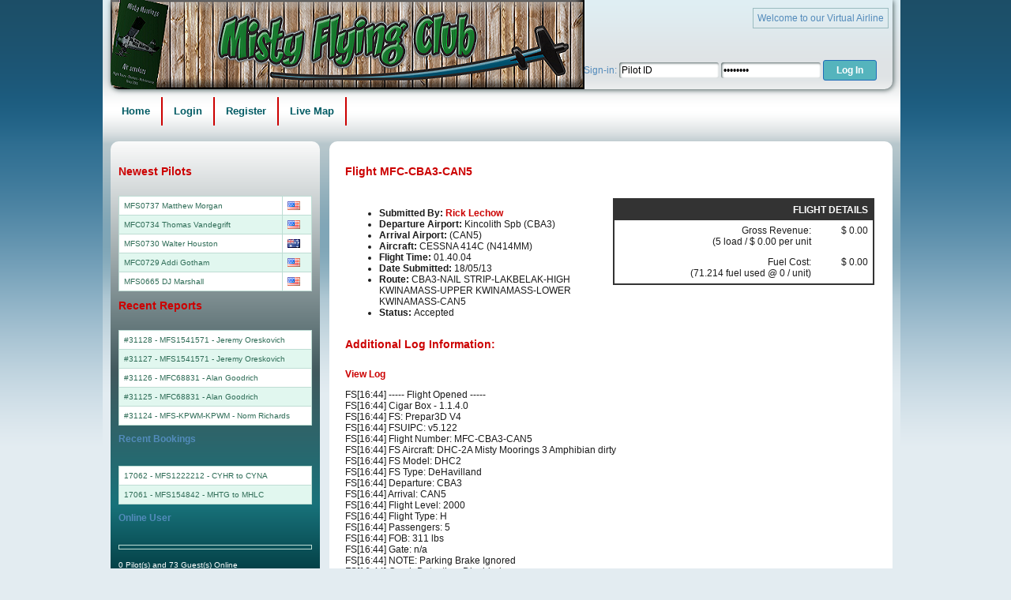

--- FILE ---
content_type: text/html; charset=UTF-8
request_url: http://www.mistymooringsflyingclub.com/index.php/pireps/view/1128
body_size: 15332
content:
<!DOCTYPE html PUBLIC "-//W3C//DTD XHTML 1.0 Transitional//EN" "http://www.w3.org/TR/xhtml1/DTD/xhtml1-transitional.dtd">
<html xmlns="http://www.w3.org/1999/xhtml" xml:lang="en" lang="en" dir="ltr">
<head>
<meta http-equiv="X-UA-Compatible" content="IE=10">
<title>Pireps - Misty Flying Club</title>

<link rel="stylesheet" media="all" type="text/css" href="http://www.mistymooringsflyingclub.com/lib/skins/cc_vaskin_05/styles.css" />

<script type="text/javascript">
var baseurl = "http://www.mistymooringsflyingclub.com";
</script>

<link rel="stylesheet" media="all" type="text/css" href="http://www.mistymooringsflyingclub.com/lib/css/phpvms.css" />
<meta http-equiv="Content-Type" content="text/html; charset=ISO-8859-1" />

<script type="text/javascript" src="http://ajax.googleapis.com/ajax/libs/jquery/2.1.1/jquery.min.js"></script>
<script type="text/javascript" src="http://ajax.googleapis.com/ajax/libs/jqueryui/1.11.2/jquery-ui.min.js"></script>
<script type="text/javascript" <script async defer src="https://maps.googleapis.com/maps/api/js?key=AIzaSyDvezCqNDDkPmdiuZ4E_0FxoG6LsvBX57o&callback=initMap"></script>
<script type="text/javascript" src="http://www.mistymooringsflyingclub.com/lib/js/jquery.form.js"></script>
<script type="text/javascript" src="http://www.mistymooringsflyingclub.com/lib/js/phpvms.js"></script>


<script type="text/javascript" src="http://www.mistymooringsflyingclub.com/lib/skins/cc_vaskin_05/js/coin-slider.min.js"></script>


</head>
<body>
<div class="jqmWindow" id="jqmdialog"></div><div id="body">


<div id="innerwrapper">
  <div id="topBanner">
<div id="topinner1">
	     Welcome to our Virtual Airline
   </div>
<div style="clear:both"></div>
 <div id="toplower">
			<form name="loginform" action="http://www.mistymooringsflyingclub.com/index.php/login" method="post" autocomplete="off">
				Sign-in:
			<input class="inputbox" type="text" name="email" value="Pilot ID" onClick="this.value=''" />
			<input class="inputbox" type="password" name="password" value="Password" />
			<input type="hidden" name="remember" value="on" />
			<input type="hidden" name="redir" value="index.php/profile" />
			<input type="hidden" name="action" value="login" />
			<input class="loginbutton" type="submit" name="submit" value="Log In" />
			</form>
			</div>
                     
</div>

<div class="menu">
	  <ul>

	    <li><a href="http://www.mistymooringsflyingclub.com/index.php/">Home</a></li>
	<li><a href="http://www.mistymooringsflyingclub.com/index.php/login">Login</a></li>
	<li><a href="http://www.mistymooringsflyingclub.com/index.php/registration">Register</a></li>

<li><a href="http://www.mistymooringsflyingclub.com/index.php/acars">Live Map</a></li>
        

	  </ul>

  </div>

	<div id="bodytext">
	
	
<h3>Flight MFC-CBA3-CAN5</h3>

<table width="100%">
<tr>

<td width="50%">
<ul>
	<li><strong>Submitted By: </strong><a href="http://www.mistymooringsflyingclub.com/index.php/profile/view/8">
			Rick Lechow</a></li>
	<li><strong>Departure Airport: </strong>Kincolith Spb (CBA3)</li>
	<li><strong>Arrival Airport: </strong> (CAN5)</li>
	<li><strong>Aircraft: </strong>CESSNA 414C (N414MM)</li>
	<li><strong>Flight Time: </strong> 01.40.04</li>
	<li><strong>Date Submitted: </strong> 18/05/13</li>
	<li><strong>Route: </strong>CBA3-NAIL STRIP-LAKBELAK-HIGH KWINAMASS-UPPER KWINAMASS-LOWER KWINAMASS-CAN5</li>	<li><strong>Status: </strong>
		Accepted	</li>
</ul>
</td>
<td width="50%" valign="top" align="right">
<table class="balancesheet" cellpadding="0" cellspacing="0" width="100%">

	<tr class="balancesheet_header">
		<td align="" colspan="2">Flight Details</td>
	</tr>
	<tr>
		<td align="right">Gross Revenue: <br /> 
			(5 load / $ 0.00 per unit  <br />
		<td align="right" valign="top">$ 0.00</td>
	</tr>
	<tr>
		<td align="right">Fuel Cost: <br />
			(71.214 fuel used @ 0 / unit)<br />
		<td align="right" valign="top">$ 0.00</td>
	</tr>
	</table>
</td>
</tr>
</table>


<h3>Additional Log Information:</h3>
<p>
		<p><a href="#" onclick="$('#log').toggle(); return false;">View Log</a></p>
	<p id="log" style="display: none;">
			<div>
		FS[16:44] ----- Flight Opened -----<br />FS[16:44] Cigar Box - 1.1.4.0<br />FS[16:44] FS: Prepar3D V4<br />FS[16:44] FSUIPC: v5.122<br />FS[16:44] Flight Number: MFC-CBA3-CAN5<br />FS[16:44] FS Aircraft: DHC-2A Misty Moorings 3 Amphibian dirty<br />FS[16:44] FS Model: DHC2<br />FS[16:44] FS Type: DeHavilland<br />FS[16:44] Departure: CBA3<br />FS[16:44] Arrival: CAN5<br />FS[16:44] Flight Level: 2000<br />FS[16:44] Flight Type: H<br />FS[16:44] Passengers: 5<br />FS[16:44] FOB: 311 lbs<br />FS[16:44] Gate: n/a<br />FS[16:44] NOTE: Parking Brake Ignored<br />FS[16:44] Crash Detection: Disabled<br />FS[16:44] Crash Detection Aircraft: Disabled<br />FS[16:44] Engines: 1 Piston<br />FS[16:44] NOTE: Boarding has started<br />FS[16:44] FS: Paused<br />FS[16:44] Landing Gear: Retracted<br />FS[16:44] Engine 1: Started<br />FS[16:44] Light Data: Navigation ON<br />FS[16:44] Light Data: Beacon ON<br />FS[16:44] Light Data: Strobe lights ON<br />FS[16:44] Main Door Closed<br />FS[16:44] COM1: 128.40<br />FS[16:44] COM2: 127.80<br />FS[16:44] Transponder: 1200<br />FS[16:44] NAV1: 113.70<br />FS[16:44] NAV2: 110.60<br />FS[16:44] ADF1: 284.0<br />FS[16:44] ADF2: 240.0<br />FS[16:44] Navigation Mode: NAV<br />FS[16:44] FS: Unpaused<br />FS[16:44] Flaps: Position 2<br />FS[16:44] NOTE: Taxi started<br />FS[16:45] NOTE: ----- TAKE OFF -----<br />FS[16:45] GS: 52 knots<br />FS[16:45] TAS: 52 knots<br />FS[16:45] IAS: 52 knots<br />FS[16:45] VS: 4 fpm<br />FS[16:45] FOB: 310 lbs<br />FS[16:45] Heading: 114°<br />FS[16:45] Pitch: 3°<br />FS[16:45] Bank: 0°<br />FS[16:45] Aircraft Weight: 4080.46 lbs<br />FS[16:45] Nearest Airport: CBA3<br />FS[16:45] Distance: 0.61 miles<br />FS[16:45] Runway: ???<br />FS[16:45] Ground Surface: Water<br />FS[16:45] Ground Condition: Normal<br />FS[16:45] NOTE: Weather Report<br />FS[16:45] Wind Heading: 338°<br />FS[16:45] Wind Speed: 0 knots<br />FS[16:45] OAT: 15° C<br />FS[16:45] TAT: 15° C<br />FS[16:45] Precipitation:  None<br />FS[16:45] Dew Point: 5° C<br />FS[16:45] Visibility: 62 miles<br />FS[16:45] METAR: No METAR available for CBA3.<br />FS[16:45] NOTE: Climb started<br />FS[16:45] Flaps: Position 1<br />FS[16:45] GS: 64 knots<br />FS[16:45] TAS: 64 knots<br />FS[16:45] IAS: 64 knots<br />FS[16:45] VS: 634 fpm<br />FS[16:45] Autopilot: Engaged<br />FS[16:45] AGL: 183 ft<br />FS[16:45] AMSL: 183 ft<br />FS[16:45] View Mode: Virtual Cockpit<br />FS[16:45] Flaps: Position 0<br />FS[16:45] GS: 75 knots<br />FS[16:45] TAS: 76 knots<br />FS[16:45] IAS: 76 knots<br />FS[16:45] VS: 785 fpm<br />FS[16:46] Engine 1: Stopped<br />FS[16:46] Engine 1: Started<br />FS[16:46] Engine 1: Stopped<br />FS[16:46] Engine 1: Started<br />FS[16:47] NOTE: TOC reached<br />FS[16:47] NOTE: Cruise started<br />FS[16:47] GS: 106 knots<br />FS[16:47] TAS: 107 knots<br />FS[16:47] IAS: 106 knots<br />FS[16:47] VS: 169 fpm<br />FS[16:47] FOB: 303 lbs<br />FS[16:47] Heading: 65°<br />FS[16:47] Pitch: 2°<br />FS[16:47] Bank: 0°<br />FS[16:47] Aircraft Weight: 4073.63 lbs<br />FS[16:55] Landing Gear: Extended<br />FS[16:55] GS: 99 knots<br />FS[16:55] TAS: 100 knots<br />FS[16:55] IAS: 99 knots<br />FS[16:55] VS: -206 fpm<br />FS[16:55] AGL: 686 ft<br />FS[16:55] AMSL: 994 ft<br />FS[16:56] Flaps: Position 1<br />FS[16:56] GS: 97 knots<br />FS[16:56] TAS: 98 knots<br />FS[16:56] IAS: 97 knots<br />FS[16:56] VS: -193 fpm<br />FS[16:56] Autopilot: Disengaged<br />FS[16:56] AGL: 453 ft<br />FS[16:56] AMSL: 889 ft<br />FS[16:57] Flaps: Position 3<br />FS[16:57] GS: 71 knots<br />FS[16:57] TAS: 73 knots<br />FS[16:57] IAS: 72 knots<br />FS[16:57] VS: 391 fpm<br />FS[16:57] NOTE: TOD reached<br />FS[16:57] NOTE: Descent started<br />FS[16:57] GS: 60 knots<br />FS[16:57] TAS: 60 knots<br />FS[16:57] IAS: 59 knots<br />FS[16:57] VS: -416 fpm<br />FS[16:57] FOB: 278 lbs<br />FS[16:57] Heading: 119°<br />FS[16:57] Pitch: 1°<br />FS[16:57] Bank: 31°<br />FS[16:57] Aircraft Weight: 4048.43 lbs<br />FS[16:57] NOTE: On approach<br />FS[16:57] Flaps: Position 4<br />FS[16:57] GS: 56 knots<br />FS[16:57] TAS: 57 knots<br />FS[16:57] IAS: 56 knots<br />FS[16:57] VS: -1089 fpm<br />FS[16:58] NOTE: ----- LANDED -----<br />FS[16:58] Landing Rate: -273.75 fpm<br />FS[16:58] GS: 42 knots<br />FS[16:58] TAS: 43 knots<br />FS[16:58] IAS: 42 knots<br />FS[16:58] VS: -262 fpm<br />FS[16:58] FOB: 278 lbs<br />FS[16:58] Heading: 115°<br />FS[16:58] Pitch: 8°<br />FS[16:58] Bank: 1°<br />FS[16:58] Aircraft Weight: 4048.12 lbs<br />FS[16:58] Nearest Airport: CBA3<br />FS[16:58] Distance: 17.48 miles<br />FS[16:58] Runway: ???<br />FS[16:58] Ground Surface: Forest<br />FS[16:58] Ground Condition: Normal<br />FS[16:58] NOTE: Weather Report<br />FS[16:58] Wind Heading: 338°<br />FS[16:58] Wind Speed: 0 knots<br />FS[16:58] OAT: 13° C<br />FS[16:58] TAT: 14° C<br />FS[16:58] Precipitation:  None<br />FS[16:58] Dew Point: 3° C<br />FS[16:58] Visibility: 62 miles<br />FS[16:58] METAR: No METAR available for CAN5.<br />FS[16:58] View Mode: Virtual Cockpit<br />FS[16:58] Flaps: Position 2<br />FS[16:58] Flaps: Position 0<br />FS[16:58] NOTE: Taxi started<br />FS[16:59] Flaps: Position 2<br />FS[17:00] Flaps: Position 1<br />FS[17:00] GS: 68 knots<br />FS[17:00] TAS: 69 knots<br />FS[17:00] IAS: 69 knots<br />FS[17:00] VS: 587 fpm<br />FS[17:00] View Mode: Virtual Cockpit<br />FS[17:00] Autopilot: Engaged<br />FS[17:00] AGL: 529 ft<br />FS[17:00] AMSL: 1030 ft<br />FS[17:00] Landing Gear: Retracted<br />FS[17:00] GS: 87 knots<br />FS[17:00] TAS: 88 knots<br />FS[17:00] IAS: 87 knots<br />FS[17:00] VS: 476 fpm<br />FS[17:00] AGL: 597 ft<br />FS[17:00] AMSL: 1066 ft<br />FS[17:01] Flaps: Position 0<br />FS[17:01] GS: 91 knots<br />FS[17:01] TAS: 91 knots<br />FS[17:01] IAS: 90 knots<br />FS[17:01] VS: 302 fpm<br />FS[17:01] FS: Paused<br />FS[17:01] FS: Unpaused<br />FS[17:02] COM1: 128.00<br />FS[17:02] FS: Paused<br />FS[17:02] FS: Unpaused<br />FS[17:03] Engine 1: Stopped<br />FS[17:03] Engine 1: Started<br />FS[17:04] FS: Paused<br />FS[17:04] FS: Unpaused<br />FS[17:07] Autopilot: Disengaged<br />FS[17:07] AGL: 1374 ft<br />FS[17:07] AMSL: 1515 ft<br />FS[17:08] FS: Paused<br />FS[17:08] FS: Unpaused<br />FS[17:09] Autopilot: Engaged<br />FS[17:09] AGL: 883 ft<br />FS[17:09] AMSL: 925 ft<br />FS[17:16] Autopilot: Disengaged<br />FS[17:16] AGL: 581 ft<br />FS[17:16] AMSL: 1791 ft<br />FS[17:16] Landing Gear: Extended<br />FS[17:16] GS: 99 knots<br />FS[17:16] TAS: 100 knots<br />FS[17:16] IAS: 98 knots<br />FS[17:16] VS: -26 fpm<br />FS[17:16] AGL: 565 ft<br />FS[17:16] AMSL: 1788 ft<br />FS[17:16] Flaps: Position 2<br />FS[17:16] GS: 99 knots<br />FS[17:16] TAS: 100 knots<br />FS[17:16] IAS: 98 knots<br />FS[17:16] VS: -191 fpm<br />FS[17:16] Flaps: Position 3<br />FS[17:16] GS: 77 knots<br />FS[17:16] TAS: 78 knots<br />FS[17:16] IAS: 77 knots<br />FS[17:16] VS: -535 fpm<br />FS[17:17] NOTE: ----- LANDED -----<br />FS[17:17] Landing Rate: -359.87 fpm<br />FS[17:17] GS: 50 knots<br />FS[17:17] TAS: 51 knots<br />FS[17:17] IAS: 50 knots<br />FS[17:17] VS: -356 fpm<br />FS[17:17] FOB: 233 lbs<br />FS[17:17] Heading: 216°<br />FS[17:17] Pitch: 2°<br />FS[17:17] Bank: 0°<br />FS[17:17] Aircraft Weight: 4003.41 lbs<br />FS[17:17] Nearest Airport: CBA3<br />FS[17:17] Distance: 15.38 miles<br />FS[17:17] Runway: ???<br />FS[17:17] Ground Surface: Forest<br />FS[17:17] Ground Condition: Normal<br />FS[17:17] NOTE: Weather Report<br />FS[17:17] Wind Heading: 338°<br />FS[17:17] Wind Speed: 0 knots<br />FS[17:17] OAT: 12° C<br />FS[17:17] TAT: 12° C<br />FS[17:17] Precipitation:  None<br />FS[17:17] Dew Point: 2° C<br />FS[17:17] Visibility: 62 miles<br />FS[17:17] METAR: No METAR available for CAN5.<br />FS[17:17] View Mode: Spot Plane<br />FS[17:17] Flaps: Position 1<br />FS[17:18] NOTE: Arrived<br />FS[17:18] Parking Brake: Engaged<br />FS[17:18] Flaps: Position 2<br />FS[17:22] Parking Brake: Released<br />FS[17:24] Flaps: Position 1<br />FS[17:24] GS: 68 knots<br />FS[17:24] TAS: 68 knots<br />FS[17:24] IAS: 66 knots<br />FS[17:24] VS: 459 fpm<br />FS[17:24] View Mode: Spot Plane<br />FS[17:24] Landing Gear: Retracted<br />FS[17:24] GS: 81 knots<br />FS[17:24] TAS: 81 knots<br />FS[17:24] IAS: 80 knots<br />FS[17:24] VS: 317 fpm<br />FS[17:24] AGL: 250 ft<br />FS[17:24] AMSL: 1650 ft<br />FS[17:24] Autopilot: Engaged<br />FS[17:24] AGL: 286 ft<br />FS[17:24] AMSL: 1686 ft<br />FS[17:24] Flaps: Position 3<br />FS[17:24] GS: 91 knots<br />FS[17:24] TAS: 92 knots<br />FS[17:24] IAS: 90 knots<br />FS[17:24] VS: -107 fpm<br />FS[17:24] Autopilot: Disengaged<br />FS[17:24] AGL: 456 ft<br />FS[17:24] AMSL: 1837 ft<br />FS[17:25] Landing Gear: Extended<br />FS[17:25] GS: 66 knots<br />FS[17:25] TAS: 66 knots<br />FS[17:25] IAS: 64 knots<br />FS[17:25] VS: -103 fpm<br />FS[17:25] AGL: 466 ft<br />FS[17:25] AMSL: 1850 ft<br />FS[17:25] Flaps: Position 4<br />FS[17:25] GS: 64 knots<br />FS[17:25] TAS: 66 knots<br />FS[17:25] IAS: 64 knots<br />FS[17:25] VS: -485 fpm<br />FS[17:25] NOTE: ----- LANDED -----<br />FS[17:25] Landing Rate: -364.48 fpm<br />FS[17:25] GS: 44 knots<br />FS[17:25] TAS: 46 knots<br />FS[17:25] IAS: 45 knots<br />FS[17:25] VS: -346 fpm<br />FS[17:25] FOB: 225 lbs<br />FS[17:25] Heading: 194°<br />FS[17:25] Pitch: 3°<br />FS[17:25] Bank: 0°<br />FS[17:25] Aircraft Weight: 3995.90 lbs<br />FS[17:25] Nearest Airport: CBA3<br />FS[17:25] Distance: 14.74 miles<br />FS[17:25] Runway: ???<br />FS[17:25] Ground Surface: Forest<br />FS[17:25] Ground Condition: Normal<br />FS[17:25] NOTE: Weather Report<br />FS[17:25] Wind Heading: 338°<br />FS[17:25] Wind Speed: 0 knots<br />FS[17:25] OAT: 12° C<br />FS[17:25] TAT: 12° C<br />FS[17:25] Precipitation:  None<br />FS[17:25] Dew Point: 2° C<br />FS[17:25] Visibility: 62 miles<br />FS[17:25] METAR: No METAR available for CAN5.<br />FS[17:25] View Mode: Spot Plane<br />FS[17:26] Flaps: Position 3<br />FS[17:26] Flaps: Position 0<br />FS[17:27] Parking Brake: Engaged<br />FS[17:28] FS: Paused<br />FS[17:28] FS: Unpaused<br />FS[17:28] Parking Brake: Released<br />FS[17:29] Flaps: Position 1<br />FS[17:29] Flaps: Position 2<br />FS[17:29] Landing Gear: Retracted<br />FS[17:29] GS: 73 knots<br />FS[17:29] TAS: 75 knots<br />FS[17:29] IAS: 73 knots<br />FS[17:29] VS: 662 fpm<br />FS[17:29] AGL: 108 ft<br />FS[17:29] AMSL: 1469 ft<br />FS[17:29] Flaps: Position 1<br />FS[17:29] GS: 75 knots<br />FS[17:29] TAS: 76 knots<br />FS[17:29] IAS: 74 knots<br />FS[17:29] VS: 593 fpm<br />FS[17:29] View Mode: Spot Plane<br />FS[17:30] Flaps: Position 0<br />FS[17:30] GS: 95 knots<br />FS[17:30] TAS: 96 knots<br />FS[17:30] IAS: 94 knots<br />FS[17:30] VS: 318 fpm<br />FS[17:35] Recovery: Flight Saved<br />FS[17:36] Flaps: Position 1<br />FS[17:36] GS: 118 knots<br />FS[17:36] TAS: 120 knots<br />FS[17:36] IAS: 117 knots<br />FS[17:36] VS: -906 fpm<br />FS[17:38] Flaps: Position 2<br />FS[17:38] GS: 85 knots<br />FS[17:38] TAS: 86 knots<br />FS[17:38] IAS: 85 knots<br />FS[17:38] VS: -344 fpm<br />FS[17:38] Landing Gear: Extended<br />FS[17:38] GS: 68 knots<br />FS[17:38] TAS: 68 knots<br />FS[17:38] IAS: 68 knots<br />FS[17:38] VS: -484 fpm<br />FS[17:38] AGL: 135 ft<br />FS[17:38] AMSL: 554 ft<br />FS[17:39] Flaps: Position 1<br />FS[17:39] GS: 73 knots<br />FS[17:39] TAS: 75 knots<br />FS[17:39] IAS: 75 knots<br />FS[17:39] VS: 1001 fpm<br />FS[17:39] Landing Gear: Retracted<br />FS[17:39] GS: 71 knots<br />FS[17:39] TAS: 73 knots<br />FS[17:39] IAS: 72 knots<br />FS[17:39] VS: 852 fpm<br />FS[17:39] AGL: 286 ft<br />FS[17:39] AMSL: 751 ft<br />FS[17:40] Autopilot: Engaged<br />FS[17:40] AGL: 515 ft<br />FS[17:40] AMSL: 820 ft<br />FS[17:42] Flaps: Position 2<br />FS[17:42] GS: 99 knots<br />FS[17:42] TAS: 100 knots<br />FS[17:42] IAS: 99 knots<br />FS[17:42] VS: -53 fpm<br />FS[17:42] Flaps: Position 3<br />FS[17:42] GS: 97 knots<br />FS[17:42] TAS: 97 knots<br />FS[17:42] IAS: 96 knots<br />FS[17:42] VS: 23 fpm<br />FS[17:42] Autopilot: Disengaged<br />FS[17:42] AGL: 725 ft<br />FS[17:42] AMSL: 833 ft<br />FS[17:42] Flaps: Position 4<br />FS[17:42] GS: 66 knots<br />FS[17:42] TAS: 68 knots<br />FS[17:42] IAS: 67 knots<br />FS[17:42] VS: -860 fpm<br />FS[17:42] Landing Gear: Extended<br />FS[17:42] GS: 60 knots<br />FS[17:42] TAS: 63 knots<br />FS[17:42] IAS: 62 knots<br />FS[17:42] VS: -1678 fpm<br />FS[17:42] AGL: 342 ft<br />FS[17:42] AMSL: 446 ft<br />FS[17:43] NOTE: ----- LANDED -----<br />FS[17:43] Landing Rate: -283.74 fpm<br />FS[17:43] GS: 34 knots<br />FS[17:43] TAS: 35 knots<br />FS[17:43] IAS: 35 knots<br />FS[17:43] VS: -266 fpm<br />FS[17:43] FOB: 191 lbs<br />FS[17:43] Heading: 106°<br />FS[17:43] Pitch: 0°<br />FS[17:43] Bank: 0°<br />FS[17:43] Aircraft Weight: 3961.22 lbs<br />FS[17:43] Nearest Airport: CBA3<br />FS[17:43] Distance: 13.01 miles<br />FS[17:43] Runway: ???<br />FS[17:43] Ground Surface: Forest<br />FS[17:43] Ground Condition: Normal<br />FS[17:43] NOTE: Weather Report<br />FS[17:43] Wind Heading: 338°<br />FS[17:43] Wind Speed: 0 knots<br />FS[17:43] OAT: 14° C<br />FS[17:43] TAT: 15° C<br />FS[17:43] Precipitation:  None<br />FS[17:43] Dew Point: 4° C<br />FS[17:43] Visibility: 62 miles<br />FS[17:43] METAR: No METAR available for CAN5.<br />FS[17:43] View Mode: Spot Plane<br />FS[17:43] Flaps: Position 2<br />FS[17:43] Flaps: Position 0<br />FS[17:44] Parking Brake: Engaged<br />FS[18:03] Parking Brake: Released<br />FS[18:04] Flaps: Position 2<br />FS[18:06] View Mode: Spot Plane<br />FS[18:06] Landing Gear: Retracted<br />FS[18:06] GS: 79 knots<br />FS[18:06] TAS: 81 knots<br />FS[18:06] IAS: 80 knots<br />FS[18:06] VS: 1061 fpm<br />FS[18:06] AGL: 351 ft<br />FS[18:06] AMSL: 433 ft<br />FS[18:06] Flaps: Position 1<br />FS[18:06] GS: 79 knots<br />FS[18:06] TAS: 81 knots<br />FS[18:06] IAS: 80 knots<br />FS[18:06] VS: 1061 fpm<br />FS[18:07] Autopilot: Engaged<br />FS[18:07] AGL: 774 ft<br />FS[18:07] AMSL: 869 ft<br />FS[18:07] Flaps: Position 0<br />FS[18:07] GS: 95 knots<br />FS[18:07] TAS: 96 knots<br />FS[18:07] IAS: 94 knots<br />FS[18:07] VS: 331 fpm<br />FS[18:11] COM1: 122.90<br />FS[18:18] Autopilot: Disengaged<br />FS[18:18] AGL: 488 ft<br />FS[18:18] AMSL: 488 ft<br />FS[18:18] Flaps: Position 1<br />FS[18:18] GS: 103 knots<br />FS[18:18] TAS: 103 knots<br />FS[18:18] IAS: 103 knots<br />FS[18:18] VS: -371 fpm<br />FS[18:19] Flaps: Position 3<br />FS[18:19] GS: 81 knots<br />FS[18:19] TAS: 81 knots<br />FS[18:19] IAS: 81 knots<br />FS[18:19] VS: -296 fpm<br />FS[18:19] Flaps: Position 4<br />FS[18:19] GS: 64 knots<br />FS[18:19] TAS: 66 knots<br />FS[18:19] IAS: 66 knots<br />FS[18:19] VS: -508 fpm<br />FS[18:20] NOTE: ----- LANDED -----<br />FS[18:20] Landing Rate: -379.09 fpm<br />FS[18:20] GS: 44 knots<br />FS[18:20] TAS: 46 knots<br />FS[18:20] IAS: 45 knots<br />FS[18:20] VS: -353 fpm<br />FS[18:20] FOB: 154 lbs<br />FS[18:20] Heading: 42°<br />FS[18:20] Pitch: 3°<br />FS[18:20] Bank: 0°<br />FS[18:20] Aircraft Weight: 3924.40 lbs<br />FS[18:20] Nearest Airport: CAN8<br />FS[18:20] Distance: 0.38 miles<br />FS[18:20] Runway: ???<br />FS[18:20] Ground Surface: Water<br />FS[18:20] Ground Condition: Normal<br />FS[18:20] NOTE: Weather Report<br />FS[18:20] Wind Heading: 338°<br />FS[18:20] Wind Speed: 0 knots<br />FS[18:20] OAT: 15° C<br />FS[18:20] TAT: 15° C<br />FS[18:20] Precipitation:  None<br />FS[18:20] Dew Point: 5° C<br />FS[18:20] Visibility: 62 miles<br />FS[18:20] METAR: No METAR available for CAN5.<br />FS[18:20] View Mode: Spot Plane<br />FS[18:20] Flaps: Position 0<br />FS[18:25] FS: Paused<br />FS[18:25] Gate: n/a<br />FS[18:25] NOTE: Flight Completed<br />FS[18:25] FS Aircraft: DHC-2A Misty Moorings 3 Amphibian dirty<br />FS[18:25] FS Model: DHC2<br />FS[18:25] FS Type: DeHavilland<br />FS[18:25] FOB: 153 lbs<br />FS[18:25] Fuel Used: 157 lbs<br />FS[18:25] Flight Time: 01:40:04<br />FS[18:25] Flight Time (Dawn): 00:00:00<br />FS[18:25] Flight Time (Day): 01:40:04<br />FS[18:25] Flight Time (Dusk): 00:00:00<br />FS[18:25] Flight Time (Night): 00:00:00<br />FS[18:25] Total Landings: 5<br />FS[18:25] MaxSim Rate: 0x<br />FS[18:25] Cigar Box - 1.1.4.0<br />FS[18:25] ----- Flight Closed -----<br /><br />		</div>
	</p>
</p>

<h3>Route Map</h3>
<div class="mapcenter" align="center">
    <div id="routemap" style="width: 800px; height: 600px"></div>
</div>




<script type="text/html" id="navpoint_bubble">
    <span style="font-size: 10px; text-align:left; width: 100%" align="left">
        <strong>Name: </strong><%=nav.title%> (<%=nav.name%>)<br />
        <strong>Type: </strong>
        <% if(nav.type == 2) { %> NDB <% } %>
        <% if(nav.type == 3) { %> VOR <% } %>
        <% if(nav.type == 4) { %> DME <% } %>
        <% if(nav.type == 5) { %> FIX <% } %>
        <% if(nav.type == 6) { %> TRACK <% } %>
        <br />
                <% if(nav.freq != 0) { %>
        <strong>Frequency: </strong><%=nav.freq%>
        <% } %>
    </span>
</script>

        	

<script type="text/html" id="position_bubble">
    <span style="font-size: 10px; text-align:left; width: 100%" align="left">

        <strong>Altitude: </strong><%=nav.alt%><br />
        <strong>Ground Speed: </strong><%=nav.gs%><br />
        <strong>Heading: </strong><%=nav.head%><br />
        <strong>Phase: </strong><%=nav.phase%><br />
        <strong>Latitude: </strong><%=nav.lat%><br />
        <strong>Longitude: </strong><%=nav.lng%><br />
        <% if(nav.warn != 0) { %>
        <strong>Warning: </strong><%=nav.warndetail%>
        <% } %>

    </span>
</script>


<script type="text/javascript">
    var options = {
    mapTypeId: google.maps.MapTypeId.ROADMAP
    }

    var map = new google.maps.Map(document.getElementById("routemap"), options);
    var dep_location = new google.maps.LatLng(54.9955,-129.964);
    var arr_location = new google.maps.LatLng(,);
    var bounds = new google.maps.LatLngBounds();
    bounds.extend(dep_location);
    bounds.extend(arr_location);
    var depMarker = new google.maps.Marker({
    position: dep_location,
            map: map,
            icon: "http://www.mistymooringsflyingclub.com/lib/images/icon_dep.png",
            title: "Kincolith Spb"
            });
    var arrMarker = new google.maps.Marker({
    position: arr_location,
            map: map,
            icon: "http://www.mistymooringsflyingclub.com/lib/images/icon_arr.png",
            title: ""
    });
    var flightPath = new google.maps.Polyline({
    path: [dep_location,  arr_location],
            strokeColor: "#FF0000", strokeOpacity: 1.0, strokeWeight: 2
            }).setMap(map);
    // Resize the view to fit it all in
    map.fitBounds(bounds);</script>


<script type="text/javascript">
            var vpoint0_info = {
            alt: "0",
                    gs: "0",
                    head: "47",
                    phase: "Preflight",
                    lat: "54.9915",
                    lng: "-129.9548",
                    warn: "0",
                    warndetail: ""
                    };
        // ALSO THE POINTS HERE
            var vpoint0_coords = new google.maps.LatLng(54.9915067161413, -129.954774557951);
            var vpoint0_navpoint_info = tmpl("position_bubble", {nav: vpoint0_info});
        // YOU CAN ADD A CUSTOM ICON FROM HERE ON EACH POINT
            var vpoint0_marker = new google.maps.Marker({
            position: vpoint0_coords,
                    map: map,
                    icon: "http://www.mistymooringsflyingclub.com/lib/images/onground.png", // THIS IS THE LINK TO AN ICON
                    title: "Preflight",
                    infowindow_content: vpoint0_navpoint_info
            });
            bounds.extend(vpoint0_coords);
            google.maps.event.addListener(vpoint0_marker, 'click', function()
            {
            info_window = new google.maps.InfoWindow({
            content: this.infowindow_content,
                    position: this.position
                    });
            info_window.open(map, this);
            });
                    var vpoint1_info = {
            alt: "0",
                    gs: "0",
                    head: "47",
                    phase: "Taxiing",
                    lat: "54.9915",
                    lng: "-129.9548",
                    warn: "0",
                    warndetail: ""
                    };
        // ALSO THE POINTS HERE
            var vpoint1_coords = new google.maps.LatLng(54.9915067486377, -129.954774570958);
            var vpoint1_navpoint_info = tmpl("position_bubble", {nav: vpoint1_info});
        // YOU CAN ADD A CUSTOM ICON FROM HERE ON EACH POINT
            var vpoint1_marker = new google.maps.Marker({
            position: vpoint1_coords,
                    map: map,
                    icon: "http://www.mistymooringsflyingclub.com/lib/images/onground.png", // THIS IS THE LINK TO AN ICON
                    title: "Taxiing",
                    infowindow_content: vpoint1_navpoint_info
            });
            bounds.extend(vpoint1_coords);
            google.maps.event.addListener(vpoint1_marker, 'click', function()
            {
            info_window = new google.maps.InfoWindow({
            content: this.infowindow_content,
                    position: this.position
                    });
            info_window.open(map, this);
            });
                    var vpoint2_info = {
            alt: "0",
                    gs: "13",
                    head: "113",
                    phase: "Taxiing",
                    lat: "54.9914",
                    lng: "-129.9541",
                    warn: "0",
                    warndetail: ""
                    };
        // ALSO THE POINTS HERE
            var vpoint2_coords = new google.maps.LatLng(54.9913969541879, -129.954062595181);
            var vpoint2_navpoint_info = tmpl("position_bubble", {nav: vpoint2_info});
        // YOU CAN ADD A CUSTOM ICON FROM HERE ON EACH POINT
            var vpoint2_marker = new google.maps.Marker({
            position: vpoint2_coords,
                    map: map,
                    icon: "http://www.mistymooringsflyingclub.com/lib/images/onground.png", // THIS IS THE LINK TO AN ICON
                    title: "Taxiing",
                    infowindow_content: vpoint2_navpoint_info
            });
            bounds.extend(vpoint2_coords);
            google.maps.event.addListener(vpoint2_marker, 'click', function()
            {
            info_window = new google.maps.InfoWindow({
            content: this.infowindow_content,
                    position: this.position
                    });
            info_window.open(map, this);
            });
                    var vpoint3_info = {
            alt: "843",
                    gs: "104",
                    head: "62",
                    phase: "Climbing",
                    lat: "54.9854",
                    lng: "-129.8765",
                    warn: "0",
                    warndetail: ""
                    };
        // ALSO THE POINTS HERE
            var vpoint3_coords = new google.maps.LatLng(54.985362718514, -129.876549882525);
            var vpoint3_navpoint_info = tmpl("position_bubble", {nav: vpoint3_info});
        // YOU CAN ADD A CUSTOM ICON FROM HERE ON EACH POINT
            var vpoint3_marker = new google.maps.Marker({
            position: vpoint3_coords,
                    map: map,
                    icon: "http://www.mistymooringsflyingclub.com/lib/images/inair/62.png", // THIS IS THE LINK TO AN ICON
                    title: "Climbing",
                    infowindow_content: vpoint3_navpoint_info
            });
            bounds.extend(vpoint3_coords);
            google.maps.event.addListener(vpoint3_marker, 'click', function()
            {
            info_window = new google.maps.InfoWindow({
            content: this.infowindow_content,
                    position: this.position
                    });
            info_window.open(map, this);
            });
                    var vpoint4_info = {
            alt: "1069",
                    gs: "106",
                    head: "73",
                    phase: "Climbing",
                    lat: "54.9848",
                    lng: "-129.7681",
                    warn: "0",
                    warndetail: ""
                    };
        // ALSO THE POINTS HERE
            var vpoint4_coords = new google.maps.LatLng(54.9847912832463, -129.768069948992);
            var vpoint4_navpoint_info = tmpl("position_bubble", {nav: vpoint4_info});
        // YOU CAN ADD A CUSTOM ICON FROM HERE ON EACH POINT
            var vpoint4_marker = new google.maps.Marker({
            position: vpoint4_coords,
                    map: map,
                    icon: "http://www.mistymooringsflyingclub.com/lib/images/inair/73.png", // THIS IS THE LINK TO AN ICON
                    title: "Climbing",
                    infowindow_content: vpoint4_navpoint_info
            });
            bounds.extend(vpoint4_coords);
            google.maps.event.addListener(vpoint4_marker, 'click', function()
            {
            info_window = new google.maps.InfoWindow({
            content: this.infowindow_content,
                    position: this.position
                    });
            info_window.open(map, this);
            });
                    var vpoint5_info = {
            alt: "1197",
                    gs: "112",
                    head: "67",
                    phase: "Level flight",
                    lat: "54.9842",
                    lng: "-129.659",
                    warn: "0",
                    warndetail: ""
                    };
        // ALSO THE POINTS HERE
            var vpoint5_coords = new google.maps.LatLng(54.9842440850371, -129.658994419361);
            var vpoint5_navpoint_info = tmpl("position_bubble", {nav: vpoint5_info});
        // YOU CAN ADD A CUSTOM ICON FROM HERE ON EACH POINT
            var vpoint5_marker = new google.maps.Marker({
            position: vpoint5_coords,
                    map: map,
                    icon: "http://www.mistymooringsflyingclub.com/lib/images/inair/67.png", // THIS IS THE LINK TO AN ICON
                    title: "Level flight",
                    infowindow_content: vpoint5_navpoint_info
            });
            bounds.extend(vpoint5_coords);
            google.maps.event.addListener(vpoint5_marker, 'click', function()
            {
            info_window = new google.maps.InfoWindow({
            content: this.infowindow_content,
                    position: this.position
                    });
            info_window.open(map, this);
            });
                    var vpoint6_info = {
            alt: "1200",
                    gs: "112",
                    head: "142",
                    phase: "Level flight",
                    lat: "54.9527",
                    lng: "-129.5866",
                    warn: "0",
                    warndetail: ""
                    };
        // ALSO THE POINTS HERE
            var vpoint6_coords = new google.maps.LatLng(54.9527125358681, -129.586568575341);
            var vpoint6_navpoint_info = tmpl("position_bubble", {nav: vpoint6_info});
        // YOU CAN ADD A CUSTOM ICON FROM HERE ON EACH POINT
            var vpoint6_marker = new google.maps.Marker({
            position: vpoint6_coords,
                    map: map,
                    icon: "http://www.mistymooringsflyingclub.com/lib/images/inair/142.png", // THIS IS THE LINK TO AN ICON
                    title: "Level flight",
                    infowindow_content: vpoint6_navpoint_info
            });
            bounds.extend(vpoint6_coords);
            google.maps.event.addListener(vpoint6_marker, 'click', function()
            {
            info_window = new google.maps.InfoWindow({
            content: this.infowindow_content,
                    position: this.position
                    });
            info_window.open(map, this);
            });
                    var vpoint7_info = {
            alt: "1079",
                    gs: "106",
                    head: "150",
                    phase: "Final Approach",
                    lat: "54.8894",
                    lng: "-129.5652",
                    warn: "0",
                    warndetail: ""
                    };
        // ALSO THE POINTS HERE
            var vpoint7_coords = new google.maps.LatLng(54.8893848129328, -129.565159279812);
            var vpoint7_navpoint_info = tmpl("position_bubble", {nav: vpoint7_info});
        // YOU CAN ADD A CUSTOM ICON FROM HERE ON EACH POINT
            var vpoint7_marker = new google.maps.Marker({
            position: vpoint7_coords,
                    map: map,
                    icon: "http://www.mistymooringsflyingclub.com/lib/images/inair/150.png", // THIS IS THE LINK TO AN ICON
                    title: "Final Approach",
                    infowindow_content: vpoint7_navpoint_info
            });
            bounds.extend(vpoint7_coords);
            google.maps.event.addListener(vpoint7_marker, 'click', function()
            {
            info_window = new google.maps.InfoWindow({
            content: this.infowindow_content,
                    position: this.position
                    });
            info_window.open(map, this);
            });
                    var vpoint8_info = {
            alt: "921",
                    gs: "81",
                    head: "156",
                    phase: "Level flight",
                    lat: "54.8371",
                    lng: "-129.5497",
                    warn: "0",
                    warndetail: ""
                    };
        // ALSO THE POINTS HERE
            var vpoint8_coords = new google.maps.LatLng(54.8371231976239, -129.549720111915);
            var vpoint8_navpoint_info = tmpl("position_bubble", {nav: vpoint8_info});
        // YOU CAN ADD A CUSTOM ICON FROM HERE ON EACH POINT
            var vpoint8_marker = new google.maps.Marker({
            position: vpoint8_coords,
                    map: map,
                    icon: "http://www.mistymooringsflyingclub.com/lib/images/inair/156.png", // THIS IS THE LINK TO AN ICON
                    title: "Level flight",
                    infowindow_content: vpoint8_navpoint_info
            });
            bounds.extend(vpoint8_coords);
            google.maps.event.addListener(vpoint8_marker, 'click', function()
            {
            info_window = new google.maps.InfoWindow({
            content: this.infowindow_content,
                    position: this.position
                    });
            info_window.open(map, this);
            });
                    var vpoint9_info = {
            alt: "0",
                    gs: "42",
                    head: "116",
                    phase: "Landed",
                    lat: "54.8199",
                    lng: "-129.5524",
                    warn: "0",
                    warndetail: ""
                    };
        // ALSO THE POINTS HERE
            var vpoint9_coords = new google.maps.LatLng(54.8198663434923, -129.5524129753);
            var vpoint9_navpoint_info = tmpl("position_bubble", {nav: vpoint9_info});
        // YOU CAN ADD A CUSTOM ICON FROM HERE ON EACH POINT
            var vpoint9_marker = new google.maps.Marker({
            position: vpoint9_coords,
                    map: map,
                    icon: "http://www.mistymooringsflyingclub.com/lib/images/onground.png", // THIS IS THE LINK TO AN ICON
                    title: "Landed",
                    infowindow_content: vpoint9_navpoint_info
            });
            bounds.extend(vpoint9_coords);
            google.maps.event.addListener(vpoint9_marker, 'click', function()
            {
            info_window = new google.maps.InfoWindow({
            content: this.infowindow_content,
                    position: this.position
                    });
            info_window.open(map, this);
            });
                    var vpoint10_info = {
            alt: "0",
                    gs: "15",
                    head: "112",
                    phase: "Taxiing",
                    lat: "54.8174",
                    lng: "-129.5485",
                    warn: "0",
                    warndetail: ""
                    };
        // ALSO THE POINTS HERE
            var vpoint10_coords = new google.maps.LatLng(54.8174396624823, -129.548487065785);
            var vpoint10_navpoint_info = tmpl("position_bubble", {nav: vpoint10_info});
        // YOU CAN ADD A CUSTOM ICON FROM HERE ON EACH POINT
            var vpoint10_marker = new google.maps.Marker({
            position: vpoint10_coords,
                    map: map,
                    icon: "http://www.mistymooringsflyingclub.com/lib/images/onground.png", // THIS IS THE LINK TO AN ICON
                    title: "Taxiing",
                    infowindow_content: vpoint10_navpoint_info
            });
            bounds.extend(vpoint10_coords);
            google.maps.event.addListener(vpoint10_marker, 'click', function()
            {
            info_window = new google.maps.InfoWindow({
            content: this.infowindow_content,
                    position: this.position
                    });
            info_window.open(map, this);
            });
                    var vpoint11_info = {
            alt: "0",
                    gs: "7",
                    head: "118",
                    phase: "Taxiing",
                    lat: "54.8164",
                    lng: "-129.5468",
                    warn: "0",
                    warndetail: ""
                    };
        // ALSO THE POINTS HERE
            var vpoint11_coords = new google.maps.LatLng(54.8164445644022, -129.546771919233);
            var vpoint11_navpoint_info = tmpl("position_bubble", {nav: vpoint11_info});
        // YOU CAN ADD A CUSTOM ICON FROM HERE ON EACH POINT
            var vpoint11_marker = new google.maps.Marker({
            position: vpoint11_coords,
                    map: map,
                    icon: "http://www.mistymooringsflyingclub.com/lib/images/onground.png", // THIS IS THE LINK TO AN ICON
                    title: "Taxiing",
                    infowindow_content: vpoint11_navpoint_info
            });
            bounds.extend(vpoint11_coords);
            google.maps.event.addListener(vpoint11_marker, 'click', function()
            {
            info_window = new google.maps.InfoWindow({
            content: this.infowindow_content,
                    position: this.position
                    });
            info_window.open(map, this);
            });
                    var vpoint12_info = {
            alt: "0",
                    gs: "0",
                    head: "307",
                    phase: "Taxiing",
                    lat: "54.8162",
                    lng: "-129.5465",
                    warn: "0",
                    warndetail: ""
                    };
        // ALSO THE POINTS HERE
            var vpoint12_coords = new google.maps.LatLng(54.8162220379927, -129.546492375044);
            var vpoint12_navpoint_info = tmpl("position_bubble", {nav: vpoint12_info});
        // YOU CAN ADD A CUSTOM ICON FROM HERE ON EACH POINT
            var vpoint12_marker = new google.maps.Marker({
            position: vpoint12_coords,
                    map: map,
                    icon: "http://www.mistymooringsflyingclub.com/lib/images/onground.png", // THIS IS THE LINK TO AN ICON
                    title: "Taxiing",
                    infowindow_content: vpoint12_navpoint_info
            });
            bounds.extend(vpoint12_coords);
            google.maps.event.addListener(vpoint12_marker, 'click', function()
            {
            info_window = new google.maps.InfoWindow({
            content: this.infowindow_content,
                    position: this.position
                    });
            info_window.open(map, this);
            });
                    var vpoint13_info = {
            alt: "1158",
                    gs: "112",
                    head: "334",
                    phase: "Climbing",
                    lat: "54.8544",
                    lng: "-129.5591",
                    warn: "0",
                    warndetail: ""
                    };
        // ALSO THE POINTS HERE
            var vpoint13_coords = new google.maps.LatLng(54.8544431257141, -129.559052702734);
            var vpoint13_navpoint_info = tmpl("position_bubble", {nav: vpoint13_info});
        // YOU CAN ADD A CUSTOM ICON FROM HERE ON EACH POINT
            var vpoint13_marker = new google.maps.Marker({
            position: vpoint13_coords,
                    map: map,
                    icon: "http://www.mistymooringsflyingclub.com/lib/images/inair/334.png", // THIS IS THE LINK TO AN ICON
                    title: "Climbing",
                    infowindow_content: vpoint13_navpoint_info
            });
            bounds.extend(vpoint13_coords);
            google.maps.event.addListener(vpoint13_marker, 'click', function()
            {
            info_window = new google.maps.InfoWindow({
            content: this.infowindow_content,
                    position: this.position
                    });
            info_window.open(map, this);
            });
                    var vpoint14_info = {
            alt: "1604",
                    gs: "118",
                    head: "339",
                    phase: "Level flight",
                    lat: "54.9002",
                    lng: "-129.5662",
                    warn: "0",
                    warndetail: ""
                    };
        // ALSO THE POINTS HERE
            var vpoint14_coords = new google.maps.LatLng(54.9002272960878, -129.566198607891);
            var vpoint14_navpoint_info = tmpl("position_bubble", {nav: vpoint14_info});
        // YOU CAN ADD A CUSTOM ICON FROM HERE ON EACH POINT
            var vpoint14_marker = new google.maps.Marker({
            position: vpoint14_coords,
                    map: map,
                    icon: "http://www.mistymooringsflyingclub.com/lib/images/inair/339.png", // THIS IS THE LINK TO AN ICON
                    title: "Level flight",
                    infowindow_content: vpoint14_navpoint_info
            });
            bounds.extend(vpoint14_coords);
            google.maps.event.addListener(vpoint14_marker, 'click', function()
            {
            info_window = new google.maps.InfoWindow({
            content: this.infowindow_content,
                    position: this.position
                    });
            info_window.open(map, this);
            });
                    var vpoint15_info = {
            alt: "1604",
                    gs: "114",
                    head: "16",
                    phase: "Level flight",
                    lat: "54.9606",
                    lng: "-129.5724",
                    warn: "0",
                    warndetail: ""
                    };
        // ALSO THE POINTS HERE
            var vpoint15_coords = new google.maps.LatLng(54.960606916861, -129.572415283158);
            var vpoint15_navpoint_info = tmpl("position_bubble", {nav: vpoint15_info});
        // YOU CAN ADD A CUSTOM ICON FROM HERE ON EACH POINT
            var vpoint15_marker = new google.maps.Marker({
            position: vpoint15_coords,
                    map: map,
                    icon: "http://www.mistymooringsflyingclub.com/lib/images/inair/16.png", // THIS IS THE LINK TO AN ICON
                    title: "Level flight",
                    infowindow_content: vpoint15_navpoint_info
            });
            bounds.extend(vpoint15_coords);
            google.maps.event.addListener(vpoint15_marker, 'click', function()
            {
            info_window = new google.maps.InfoWindow({
            content: this.infowindow_content,
                    position: this.position
                    });
            info_window.open(map, this);
            });
                    var vpoint16_info = {
            alt: "1509",
                    gs: "112",
                    head: "206",
                    phase: "Climbing",
                    lat: "55.0151",
                    lng: "-129.5802",
                    warn: "0",
                    warndetail: ""
                    };
        // ALSO THE POINTS HERE
            var vpoint16_coords = new google.maps.LatLng(55.015058250702, -129.580190641974);
            var vpoint16_navpoint_info = tmpl("position_bubble", {nav: vpoint16_info});
        // YOU CAN ADD A CUSTOM ICON FROM HERE ON EACH POINT
            var vpoint16_marker = new google.maps.Marker({
            position: vpoint16_coords,
                    map: map,
                    icon: "http://www.mistymooringsflyingclub.com/lib/images/inair/206.png", // THIS IS THE LINK TO AN ICON
                    title: "Climbing",
                    infowindow_content: vpoint16_navpoint_info
            });
            bounds.extend(vpoint16_coords);
            google.maps.event.addListener(vpoint16_marker, 'click', function()
            {
            info_window = new google.maps.InfoWindow({
            content: this.infowindow_content,
                    position: this.position
                    });
            info_window.open(map, this);
            });
                    var vpoint17_info = {
            alt: "912",
                    gs: "91",
                    head: "223",
                    phase: "Final Approach",
                    lat: "54.9942",
                    lng: "-129.6277",
                    warn: "0",
                    warndetail: ""
                    };
        // ALSO THE POINTS HERE
            var vpoint17_coords = new google.maps.LatLng(54.9941586899678, -129.627709807366);
            var vpoint17_navpoint_info = tmpl("position_bubble", {nav: vpoint17_info});
        // YOU CAN ADD A CUSTOM ICON FROM HERE ON EACH POINT
            var vpoint17_marker = new google.maps.Marker({
            position: vpoint17_coords,
                    map: map,
                    icon: "http://www.mistymooringsflyingclub.com/lib/images/inair/223.png", // THIS IS THE LINK TO AN ICON
                    title: "Final Approach",
                    infowindow_content: vpoint17_navpoint_info
            });
            bounds.extend(vpoint17_coords);
            google.maps.event.addListener(vpoint17_marker, 'click', function()
            {
            info_window = new google.maps.InfoWindow({
            content: this.infowindow_content,
                    position: this.position
                    });
            info_window.open(map, this);
            });
                    var vpoint18_info = {
            alt: "895",
                    gs: "116",
                    head: "148",
                    phase: "Final Approach",
                    lat: "54.9546",
                    lng: "-129.586",
                    warn: "0",
                    warndetail: ""
                    };
        // ALSO THE POINTS HERE
            var vpoint18_coords = new google.maps.LatLng(54.9546252298361, -129.585997090763);
            var vpoint18_navpoint_info = tmpl("position_bubble", {nav: vpoint18_info});
        // YOU CAN ADD A CUSTOM ICON FROM HERE ON EACH POINT
            var vpoint18_marker = new google.maps.Marker({
            position: vpoint18_coords,
                    map: map,
                    icon: "http://www.mistymooringsflyingclub.com/lib/images/inair/148.png", // THIS IS THE LINK TO AN ICON
                    title: "Final Approach",
                    infowindow_content: vpoint18_navpoint_info
            });
            bounds.extend(vpoint18_coords);
            google.maps.event.addListener(vpoint18_marker, 'click', function()
            {
            info_window = new google.maps.InfoWindow({
            content: this.infowindow_content,
                    position: this.position
                    });
            info_window.open(map, this);
            });
                    var vpoint19_info = {
            alt: "669",
                    gs: "110",
                    head: "152",
                    phase: "Level flight",
                    lat: "54.8888",
                    lng: "-129.5649",
                    warn: "0",
                    warndetail: ""
                    };
        // ALSO THE POINTS HERE
            var vpoint19_coords = new google.maps.LatLng(54.8888057007093, -129.564893503327);
            var vpoint19_navpoint_info = tmpl("position_bubble", {nav: vpoint19_info});
        // YOU CAN ADD A CUSTOM ICON FROM HERE ON EACH POINT
            var vpoint19_marker = new google.maps.Marker({
            position: vpoint19_coords,
                    map: map,
                    icon: "http://www.mistymooringsflyingclub.com/lib/images/inair/152.png", // THIS IS THE LINK TO AN ICON
                    title: "Level flight",
                    infowindow_content: vpoint19_navpoint_info
            });
            bounds.extend(vpoint19_coords);
            google.maps.event.addListener(vpoint19_marker, 'click', function()
            {
            info_window = new google.maps.InfoWindow({
            content: this.infowindow_content,
                    position: this.position
                    });
            info_window.open(map, this);
            });
                    var vpoint20_info = {
            alt: "1007",
                    gs: "101",
                    head: "199",
                    phase: "Climbing",
                    lat: "54.8266",
                    lng: "-129.5512",
                    warn: "0",
                    warndetail: ""
                    };
        // ALSO THE POINTS HERE
            var vpoint20_coords = new google.maps.LatLng(54.826562262918, -129.551243460415);
            var vpoint20_navpoint_info = tmpl("position_bubble", {nav: vpoint20_info});
        // YOU CAN ADD A CUSTOM ICON FROM HERE ON EACH POINT
            var vpoint20_marker = new google.maps.Marker({
            position: vpoint20_coords,
                    map: map,
                    icon: "http://www.mistymooringsflyingclub.com/lib/images/inair/199.png", // THIS IS THE LINK TO AN ICON
                    title: "Climbing",
                    infowindow_content: vpoint20_navpoint_info
            });
            bounds.extend(vpoint20_coords);
            google.maps.event.addListener(vpoint20_marker, 'click', function()
            {
            info_window = new google.maps.InfoWindow({
            content: this.infowindow_content,
                    position: this.position
                    });
            info_window.open(map, this);
            });
                    var vpoint21_info = {
            alt: "1791",
                    gs: "103",
                    head: "223",
                    phase: "Level flight",
                    lat: "54.8046",
                    lng: "-129.6412",
                    warn: "0",
                    warndetail: ""
                    };
        // ALSO THE POINTS HERE
            var vpoint21_coords = new google.maps.LatLng(54.8046165158872, -129.641224593956);
            var vpoint21_navpoint_info = tmpl("position_bubble", {nav: vpoint21_info});
        // YOU CAN ADD A CUSTOM ICON FROM HERE ON EACH POINT
            var vpoint21_marker = new google.maps.Marker({
            position: vpoint21_coords,
                    map: map,
                    icon: "http://www.mistymooringsflyingclub.com/lib/images/inair/223.png", // THIS IS THE LINK TO AN ICON
                    title: "Level flight",
                    infowindow_content: vpoint21_navpoint_info
            });
            bounds.extend(vpoint21_coords);
            google.maps.event.addListener(vpoint21_marker, 'click', function()
            {
            info_window = new google.maps.InfoWindow({
            content: this.infowindow_content,
                    position: this.position
                    });
            info_window.open(map, this);
            });
                    var vpoint22_info = {
            alt: "0",
                    gs: "44",
                    head: "209",
                    phase: "Landed",
                    lat: "54.7984",
                    lng: "-129.6766",
                    warn: "0",
                    warndetail: ""
                    };
        // ALSO THE POINTS HERE
            var vpoint22_coords = new google.maps.LatLng(54.7983890168502, -129.676551009656);
            var vpoint22_navpoint_info = tmpl("position_bubble", {nav: vpoint22_info});
        // YOU CAN ADD A CUSTOM ICON FROM HERE ON EACH POINT
            var vpoint22_marker = new google.maps.Marker({
            position: vpoint22_coords,
                    map: map,
                    icon: "http://www.mistymooringsflyingclub.com/lib/images/onground.png", // THIS IS THE LINK TO AN ICON
                    title: "Landed",
                    infowindow_content: vpoint22_navpoint_info
            });
            bounds.extend(vpoint22_coords);
            google.maps.event.addListener(vpoint22_marker, 'click', function()
            {
            info_window = new google.maps.InfoWindow({
            content: this.infowindow_content,
                    position: this.position
                    });
            info_window.open(map, this);
            });
                    var vpoint23_info = {
            alt: "0",
                    gs: "3",
                    head: "274",
                    phase: "Taxiing",
                    lat: "54.798",
                    lng: "-129.6792",
                    warn: "0",
                    warndetail: ""
                    };
        // ALSO THE POINTS HERE
            var vpoint23_coords = new google.maps.LatLng(54.7979998592037, -129.679187821491);
            var vpoint23_navpoint_info = tmpl("position_bubble", {nav: vpoint23_info});
        // YOU CAN ADD A CUSTOM ICON FROM HERE ON EACH POINT
            var vpoint23_marker = new google.maps.Marker({
            position: vpoint23_coords,
                    map: map,
                    icon: "http://www.mistymooringsflyingclub.com/lib/images/onground.png", // THIS IS THE LINK TO AN ICON
                    title: "Taxiing",
                    infowindow_content: vpoint23_navpoint_info
            });
            bounds.extend(vpoint23_coords);
            google.maps.event.addListener(vpoint23_marker, 'click', function()
            {
            info_window = new google.maps.InfoWindow({
            content: this.infowindow_content,
                    position: this.position
                    });
            info_window.open(map, this);
            });
                    var vpoint24_info = {
            alt: "0",
                    gs: "1",
                    head: "104",
                    phase: "Taxiing",
                    lat: "54.7981",
                    lng: "-129.6795",
                    warn: "0",
                    warndetail: ""
                    };
        // ALSO THE POINTS HERE
            var vpoint24_coords = new google.maps.LatLng(54.7981306320536, -129.679487871788);
            var vpoint24_navpoint_info = tmpl("position_bubble", {nav: vpoint24_info});
        // YOU CAN ADD A CUSTOM ICON FROM HERE ON EACH POINT
            var vpoint24_marker = new google.maps.Marker({
            position: vpoint24_coords,
                    map: map,
                    icon: "http://www.mistymooringsflyingclub.com/lib/images/onground.png", // THIS IS THE LINK TO AN ICON
                    title: "Taxiing",
                    infowindow_content: vpoint24_navpoint_info
            });
            bounds.extend(vpoint24_coords);
            google.maps.event.addListener(vpoint24_marker, 'click', function()
            {
            info_window = new google.maps.InfoWindow({
            content: this.infowindow_content,
                    position: this.position
                    });
            info_window.open(map, this);
            });
                    var vpoint25_info = {
            alt: "0",
                    gs: "0",
                    head: "102",
                    phase: "Parked",
                    lat: "54.7981",
                    lng: "-129.6795",
                    warn: "0",
                    warndetail: ""
                    };
        // ALSO THE POINTS HERE
            var vpoint25_coords = new google.maps.LatLng(54.7981213065219, -129.679463411716);
            var vpoint25_navpoint_info = tmpl("position_bubble", {nav: vpoint25_info});
        // YOU CAN ADD A CUSTOM ICON FROM HERE ON EACH POINT
            var vpoint25_marker = new google.maps.Marker({
            position: vpoint25_coords,
                    map: map,
                    icon: "http://www.mistymooringsflyingclub.com/lib/images/onground.png", // THIS IS THE LINK TO AN ICON
                    title: "Parked",
                    infowindow_content: vpoint25_navpoint_info
            });
            bounds.extend(vpoint25_coords);
            google.maps.event.addListener(vpoint25_marker, 'click', function()
            {
            info_window = new google.maps.InfoWindow({
            content: this.infowindow_content,
                    position: this.position
                    });
            info_window.open(map, this);
            });
                    var vpoint26_info = {
            alt: "0",
                    gs: "0",
                    head: "102",
                    phase: "Parked",
                    lat: "54.7981",
                    lng: "-129.6795",
                    warn: "0",
                    warndetail: ""
                    };
        // ALSO THE POINTS HERE
            var vpoint26_coords = new google.maps.LatLng(54.7981212190467, -129.679462992883);
            var vpoint26_navpoint_info = tmpl("position_bubble", {nav: vpoint26_info});
        // YOU CAN ADD A CUSTOM ICON FROM HERE ON EACH POINT
            var vpoint26_marker = new google.maps.Marker({
            position: vpoint26_coords,
                    map: map,
                    icon: "http://www.mistymooringsflyingclub.com/lib/images/onground.png", // THIS IS THE LINK TO AN ICON
                    title: "Parked",
                    infowindow_content: vpoint26_navpoint_info
            });
            bounds.extend(vpoint26_coords);
            google.maps.event.addListener(vpoint26_marker, 'click', function()
            {
            info_window = new google.maps.InfoWindow({
            content: this.infowindow_content,
                    position: this.position
                    });
            info_window.open(map, this);
            });
                    var vpoint27_info = {
            alt: "0",
                    gs: "0",
                    head: "102",
                    phase: "Parked",
                    lat: "54.7981",
                    lng: "-129.6795",
                    warn: "0",
                    warndetail: ""
                    };
        // ALSO THE POINTS HERE
            var vpoint27_coords = new google.maps.LatLng(54.7981211315263, -129.679462574073);
            var vpoint27_navpoint_info = tmpl("position_bubble", {nav: vpoint27_info});
        // YOU CAN ADD A CUSTOM ICON FROM HERE ON EACH POINT
            var vpoint27_marker = new google.maps.Marker({
            position: vpoint27_coords,
                    map: map,
                    icon: "http://www.mistymooringsflyingclub.com/lib/images/onground.png", // THIS IS THE LINK TO AN ICON
                    title: "Parked",
                    infowindow_content: vpoint27_navpoint_info
            });
            bounds.extend(vpoint27_coords);
            google.maps.event.addListener(vpoint27_marker, 'click', function()
            {
            info_window = new google.maps.InfoWindow({
            content: this.infowindow_content,
                    position: this.position
                    });
            info_window.open(map, this);
            });
                    var vpoint28_info = {
            alt: "0",
                    gs: "0",
                    head: "102",
                    phase: "Parked",
                    lat: "54.7981",
                    lng: "-129.6795",
                    warn: "0",
                    warndetail: ""
                    };
        // ALSO THE POINTS HERE
            var vpoint28_coords = new google.maps.LatLng(54.7981210434318, -129.679462152781);
            var vpoint28_navpoint_info = tmpl("position_bubble", {nav: vpoint28_info});
        // YOU CAN ADD A CUSTOM ICON FROM HERE ON EACH POINT
            var vpoint28_marker = new google.maps.Marker({
            position: vpoint28_coords,
                    map: map,
                    icon: "http://www.mistymooringsflyingclub.com/lib/images/onground.png", // THIS IS THE LINK TO AN ICON
                    title: "Parked",
                    infowindow_content: vpoint28_navpoint_info
            });
            bounds.extend(vpoint28_coords);
            google.maps.event.addListener(vpoint28_marker, 'click', function()
            {
            info_window = new google.maps.InfoWindow({
            content: this.infowindow_content,
                    position: this.position
                    });
            info_window.open(map, this);
            });
                    var vpoint29_info = {
            alt: "0",
                    gs: "0",
                    head: "102",
                    phase: "Parked",
                    lat: "54.7981",
                    lng: "-129.6795",
                    warn: "0",
                    warndetail: ""
                    };
        // ALSO THE POINTS HERE
            var vpoint29_coords = new google.maps.LatLng(54.7981209555047, -129.679461732572);
            var vpoint29_navpoint_info = tmpl("position_bubble", {nav: vpoint29_info});
        // YOU CAN ADD A CUSTOM ICON FROM HERE ON EACH POINT
            var vpoint29_marker = new google.maps.Marker({
            position: vpoint29_coords,
                    map: map,
                    icon: "http://www.mistymooringsflyingclub.com/lib/images/onground.png", // THIS IS THE LINK TO AN ICON
                    title: "Parked",
                    infowindow_content: vpoint29_navpoint_info
            });
            bounds.extend(vpoint29_coords);
            google.maps.event.addListener(vpoint29_marker, 'click', function()
            {
            info_window = new google.maps.InfoWindow({
            content: this.infowindow_content,
                    position: this.position
                    });
            info_window.open(map, this);
            });
                    var vpoint30_info = {
            alt: "0",
                    gs: "0",
                    head: "102",
                    phase: "Parked",
                    lat: "54.7981",
                    lng: "-129.6795",
                    warn: "0",
                    warndetail: ""
                    };
        // ALSO THE POINTS HERE
            var vpoint30_coords = new google.maps.LatLng(54.798120867815, -129.6794613138);
            var vpoint30_navpoint_info = tmpl("position_bubble", {nav: vpoint30_info});
        // YOU CAN ADD A CUSTOM ICON FROM HERE ON EACH POINT
            var vpoint30_marker = new google.maps.Marker({
            position: vpoint30_coords,
                    map: map,
                    icon: "http://www.mistymooringsflyingclub.com/lib/images/onground.png", // THIS IS THE LINK TO AN ICON
                    title: "Parked",
                    infowindow_content: vpoint30_navpoint_info
            });
            bounds.extend(vpoint30_coords);
            google.maps.event.addListener(vpoint30_marker, 'click', function()
            {
            info_window = new google.maps.InfoWindow({
            content: this.infowindow_content,
                    position: this.position
                    });
            info_window.open(map, this);
            });
                    var vpoint31_info = {
            alt: "0",
                    gs: "0",
                    head: "102",
                    phase: "Parked",
                    lat: "54.7981",
                    lng: "-129.6795",
                    warn: "0",
                    warndetail: ""
                    };
        // ALSO THE POINTS HERE
            var vpoint31_coords = new google.maps.LatLng(54.7981207794997, -129.679460892364);
            var vpoint31_navpoint_info = tmpl("position_bubble", {nav: vpoint31_info});
        // YOU CAN ADD A CUSTOM ICON FROM HERE ON EACH POINT
            var vpoint31_marker = new google.maps.Marker({
            position: vpoint31_coords,
                    map: map,
                    icon: "http://www.mistymooringsflyingclub.com/lib/images/onground.png", // THIS IS THE LINK TO AN ICON
                    title: "Parked",
                    infowindow_content: vpoint31_navpoint_info
            });
            bounds.extend(vpoint31_coords);
            google.maps.event.addListener(vpoint31_marker, 'click', function()
            {
            info_window = new google.maps.InfoWindow({
            content: this.infowindow_content,
                    position: this.position
                    });
            info_window.open(map, this);
            });
                    var vpoint32_info = {
            alt: "0",
                    gs: "7",
                    head: "99",
                    phase: "Taxiing",
                    lat: "54.798",
                    lng: "-129.6792",
                    warn: "0",
                    warndetail: ""
                    };
        // ALSO THE POINTS HERE
            var vpoint32_coords = new google.maps.LatLng(54.7980209228196, -129.679198115232);
            var vpoint32_navpoint_info = tmpl("position_bubble", {nav: vpoint32_info});
        // YOU CAN ADD A CUSTOM ICON FROM HERE ON EACH POINT
            var vpoint32_marker = new google.maps.Marker({
            position: vpoint32_coords,
                    map: map,
                    icon: "http://www.mistymooringsflyingclub.com/lib/images/onground.png", // THIS IS THE LINK TO AN ICON
                    title: "Taxiing",
                    infowindow_content: vpoint32_navpoint_info
            });
            bounds.extend(vpoint32_coords);
            google.maps.event.addListener(vpoint32_marker, 'click', function()
            {
            info_window = new google.maps.InfoWindow({
            content: this.infowindow_content,
                    position: this.position
                    });
            info_window.open(map, this);
            });
                    var vpoint33_info = {
            alt: "0",
                    gs: "5",
                    head: "48",
                    phase: "Taxiing",
                    lat: "54.7982",
                    lng: "-129.6769",
                    warn: "0",
                    warndetail: ""
                    };
        // ALSO THE POINTS HERE
            var vpoint33_coords = new google.maps.LatLng(54.7982464355475, -129.676877419819);
            var vpoint33_navpoint_info = tmpl("position_bubble", {nav: vpoint33_info});
        // YOU CAN ADD A CUSTOM ICON FROM HERE ON EACH POINT
            var vpoint33_marker = new google.maps.Marker({
            position: vpoint33_coords,
                    map: map,
                    icon: "http://www.mistymooringsflyingclub.com/lib/images/onground.png", // THIS IS THE LINK TO AN ICON
                    title: "Taxiing",
                    infowindow_content: vpoint33_navpoint_info
            });
            bounds.extend(vpoint33_coords);
            google.maps.event.addListener(vpoint33_marker, 'click', function()
            {
            info_window = new google.maps.InfoWindow({
            content: this.infowindow_content,
                    position: this.position
                    });
            info_window.open(map, this);
            });
                    var vpoint34_info = {
            alt: "0",
                    gs: "17",
                    head: "236",
                    phase: "Taxiing",
                    lat: "54.7984",
                    lng: "-129.6768",
                    warn: "0",
                    warndetail: ""
                    };
        // ALSO THE POINTS HERE
            var vpoint34_coords = new google.maps.LatLng(54.7983729131917, -129.676824726279);
            var vpoint34_navpoint_info = tmpl("position_bubble", {nav: vpoint34_info});
        // YOU CAN ADD A CUSTOM ICON FROM HERE ON EACH POINT
            var vpoint34_marker = new google.maps.Marker({
            position: vpoint34_coords,
                    map: map,
                    icon: "http://www.mistymooringsflyingclub.com/lib/images/onground.png", // THIS IS THE LINK TO AN ICON
                    title: "Taxiing",
                    infowindow_content: vpoint34_navpoint_info
            });
            bounds.extend(vpoint34_coords);
            google.maps.event.addListener(vpoint34_marker, 'click', function()
            {
            info_window = new google.maps.InfoWindow({
            content: this.infowindow_content,
                    position: this.position
                    });
            info_window.open(map, this);
            });
                    var vpoint35_info = {
            alt: "1502",
                    gs: "58",
                    head: "199",
                    phase: "Final Approach",
                    lat: "54.7876",
                    lng: "-129.742",
                    warn: "0",
                    warndetail: ""
                    };
        // ALSO THE POINTS HERE
            var vpoint35_coords = new google.maps.LatLng(54.7875743501882, -129.74198215631);
            var vpoint35_navpoint_info = tmpl("position_bubble", {nav: vpoint35_info});
        // YOU CAN ADD A CUSTOM ICON FROM HERE ON EACH POINT
            var vpoint35_marker = new google.maps.Marker({
            position: vpoint35_coords,
                    map: map,
                    icon: "http://www.mistymooringsflyingclub.com/lib/images/inair/199.png", // THIS IS THE LINK TO AN ICON
                    title: "Final Approach",
                    infowindow_content: vpoint35_navpoint_info
            });
            bounds.extend(vpoint35_coords);
            google.maps.event.addListener(vpoint35_marker, 'click', function()
            {
            info_window = new google.maps.InfoWindow({
            content: this.infowindow_content,
                    position: this.position
                    });
            info_window.open(map, this);
            });
                    var vpoint36_info = {
            alt: "0",
                    gs: "17",
                    head: "199",
                    phase: "Taxiing",
                    lat: "54.7828",
                    lng: "-129.7492",
                    warn: "0",
                    warndetail: ""
                    };
        // ALSO THE POINTS HERE
            var vpoint36_coords = new google.maps.LatLng(54.7827662004909, -129.74922234365);
            var vpoint36_navpoint_info = tmpl("position_bubble", {nav: vpoint36_info});
        // YOU CAN ADD A CUSTOM ICON FROM HERE ON EACH POINT
            var vpoint36_marker = new google.maps.Marker({
            position: vpoint36_coords,
                    map: map,
                    icon: "http://www.mistymooringsflyingclub.com/lib/images/onground.png", // THIS IS THE LINK TO AN ICON
                    title: "Taxiing",
                    infowindow_content: vpoint36_navpoint_info
            });
            bounds.extend(vpoint36_coords);
            google.maps.event.addListener(vpoint36_marker, 'click', function()
            {
            info_window = new google.maps.InfoWindow({
            content: this.infowindow_content,
                    position: this.position
                    });
            info_window.open(map, this);
            });
                    var vpoint37_info = {
            alt: "0",
                    gs: "0",
                    head: "115",
                    phase: "Taxiing",
                    lat: "54.7816",
                    lng: "-129.7503",
                    warn: "0",
                    warndetail: ""
                    };
        // ALSO THE POINTS HERE
            var vpoint37_coords = new google.maps.LatLng(54.7816312146076, -129.750265256568);
            var vpoint37_navpoint_info = tmpl("position_bubble", {nav: vpoint37_info});
        // YOU CAN ADD A CUSTOM ICON FROM HERE ON EACH POINT
            var vpoint37_marker = new google.maps.Marker({
            position: vpoint37_coords,
                    map: map,
                    icon: "http://www.mistymooringsflyingclub.com/lib/images/onground.png", // THIS IS THE LINK TO AN ICON
                    title: "Taxiing",
                    infowindow_content: vpoint37_navpoint_info
            });
            bounds.extend(vpoint37_coords);
            google.maps.event.addListener(vpoint37_marker, 'click', function()
            {
            info_window = new google.maps.InfoWindow({
            content: this.infowindow_content,
                    position: this.position
                    });
            info_window.open(map, this);
            });
                    var vpoint38_info = {
            alt: "0",
                    gs: "1",
                    head: "194",
                    phase: "Taxiing",
                    lat: "54.7813",
                    lng: "-129.7493",
                    warn: "0",
                    warndetail: ""
                    };
        // ALSO THE POINTS HERE
            var vpoint38_coords = new google.maps.LatLng(54.7813385501041, -129.749301522843);
            var vpoint38_navpoint_info = tmpl("position_bubble", {nav: vpoint38_info});
        // YOU CAN ADD A CUSTOM ICON FROM HERE ON EACH POINT
            var vpoint38_marker = new google.maps.Marker({
            position: vpoint38_coords,
                    map: map,
                    icon: "http://www.mistymooringsflyingclub.com/lib/images/onground.png", // THIS IS THE LINK TO AN ICON
                    title: "Taxiing",
                    infowindow_content: vpoint38_navpoint_info
            });
            bounds.extend(vpoint38_coords);
            google.maps.event.addListener(vpoint38_marker, 'click', function()
            {
            info_window = new google.maps.InfoWindow({
            content: this.infowindow_content,
                    position: this.position
                    });
            info_window.open(map, this);
            });
                    var vpoint39_info = {
            alt: "0",
                    gs: "0",
                    head: "206",
                    phase: "Parked",
                    lat: "54.7813",
                    lng: "-129.7493",
                    warn: "0",
                    warndetail: ""
                    };
        // ALSO THE POINTS HERE
            var vpoint39_coords = new google.maps.LatLng(54.7813253544992, -129.749325937353);
            var vpoint39_navpoint_info = tmpl("position_bubble", {nav: vpoint39_info});
        // YOU CAN ADD A CUSTOM ICON FROM HERE ON EACH POINT
            var vpoint39_marker = new google.maps.Marker({
            position: vpoint39_coords,
                    map: map,
                    icon: "http://www.mistymooringsflyingclub.com/lib/images/onground.png", // THIS IS THE LINK TO AN ICON
                    title: "Parked",
                    infowindow_content: vpoint39_navpoint_info
            });
            bounds.extend(vpoint39_coords);
            google.maps.event.addListener(vpoint39_marker, 'click', function()
            {
            info_window = new google.maps.InfoWindow({
            content: this.infowindow_content,
                    position: this.position
                    });
            info_window.open(map, this);
            });
                    var vpoint40_info = {
            alt: "0",
                    gs: "0",
                    head: "206",
                    phase: "Parked",
                    lat: "54.7813",
                    lng: "-129.7493",
                    warn: "0",
                    warndetail: ""
                    };
        // ALSO THE POINTS HERE
            var vpoint40_coords = new google.maps.LatLng(54.7813252411644, -129.749326181259);
            var vpoint40_navpoint_info = tmpl("position_bubble", {nav: vpoint40_info});
        // YOU CAN ADD A CUSTOM ICON FROM HERE ON EACH POINT
            var vpoint40_marker = new google.maps.Marker({
            position: vpoint40_coords,
                    map: map,
                    icon: "http://www.mistymooringsflyingclub.com/lib/images/onground.png", // THIS IS THE LINK TO AN ICON
                    title: "Parked",
                    infowindow_content: vpoint40_navpoint_info
            });
            bounds.extend(vpoint40_coords);
            google.maps.event.addListener(vpoint40_marker, 'click', function()
            {
            info_window = new google.maps.InfoWindow({
            content: this.infowindow_content,
                    position: this.position
                    });
            info_window.open(map, this);
            });
                    var vpoint41_info = {
            alt: "0",
                    gs: "5",
                    head: "235",
                    phase: "Taxiing",
                    lat: "54.7814",
                    lng: "-129.7507",
                    warn: "0",
                    warndetail: ""
                    };
        // ALSO THE POINTS HERE
            var vpoint41_coords = new google.maps.LatLng(54.7814480822677, -129.750657925574);
            var vpoint41_navpoint_info = tmpl("position_bubble", {nav: vpoint41_info});
        // YOU CAN ADD A CUSTOM ICON FROM HERE ON EACH POINT
            var vpoint41_marker = new google.maps.Marker({
            position: vpoint41_coords,
                    map: map,
                    icon: "http://www.mistymooringsflyingclub.com/lib/images/onground.png", // THIS IS THE LINK TO AN ICON
                    title: "Taxiing",
                    infowindow_content: vpoint41_navpoint_info
            });
            bounds.extend(vpoint41_coords);
            google.maps.event.addListener(vpoint41_marker, 'click', function()
            {
            info_window = new google.maps.InfoWindow({
            content: this.infowindow_content,
                    position: this.position
                    });
            info_window.open(map, this);
            });
                    var vpoint42_info = {
            alt: "0",
                    gs: "5",
                    head: "34",
                    phase: "Taxiing",
                    lat: "54.7812",
                    lng: "-129.7517",
                    warn: "0",
                    warndetail: ""
                    };
        // ALSO THE POINTS HERE
            var vpoint42_coords = new google.maps.LatLng(54.7812261756044, -129.751724238257);
            var vpoint42_navpoint_info = tmpl("position_bubble", {nav: vpoint42_info});
        // YOU CAN ADD A CUSTOM ICON FROM HERE ON EACH POINT
            var vpoint42_marker = new google.maps.Marker({
            position: vpoint42_coords,
                    map: map,
                    icon: "http://www.mistymooringsflyingclub.com/lib/images/onground.png", // THIS IS THE LINK TO AN ICON
                    title: "Taxiing",
                    infowindow_content: vpoint42_navpoint_info
            });
            bounds.extend(vpoint42_coords);
            google.maps.event.addListener(vpoint42_marker, 'click', function()
            {
            info_window = new google.maps.InfoWindow({
            content: this.infowindow_content,
                    position: this.position
                    });
            info_window.open(map, this);
            });
                    var vpoint43_info = {
            alt: "0",
                    gs: "64",
                    head: "10",
                    phase: "Landed",
                    lat: "54.7831",
                    lng: "-129.749",
                    warn: "0",
                    warndetail: ""
                    };
        // ALSO THE POINTS HERE
            var vpoint43_coords = new google.maps.LatLng(54.7830543134488, -129.748998643585);
            var vpoint43_navpoint_info = tmpl("position_bubble", {nav: vpoint43_info});
        // YOU CAN ADD A CUSTOM ICON FROM HERE ON EACH POINT
            var vpoint43_marker = new google.maps.Marker({
            position: vpoint43_coords,
                    map: map,
                    icon: "http://www.mistymooringsflyingclub.com/lib/images/onground.png", // THIS IS THE LINK TO AN ICON
                    title: "Landed",
                    infowindow_content: vpoint43_navpoint_info
            });
            bounds.extend(vpoint43_coords);
            google.maps.event.addListener(vpoint43_marker, 'click', function()
            {
            info_window = new google.maps.InfoWindow({
            content: this.infowindow_content,
                    position: this.position
                    });
            info_window.open(map, this);
            });
                    var vpoint44_info = {
            alt: "2063",
                    gs: "91",
                    head: "249",
                    phase: "Climbing",
                    lat: "54.799",
                    lng: "-129.7972",
                    warn: "0",
                    warndetail: ""
                    };
        // ALSO THE POINTS HERE
            var vpoint44_coords = new google.maps.LatLng(54.7990263583891, -129.797193826529);
            var vpoint44_navpoint_info = tmpl("position_bubble", {nav: vpoint44_info});
        // YOU CAN ADD A CUSTOM ICON FROM HERE ON EACH POINT
            var vpoint44_marker = new google.maps.Marker({
            position: vpoint44_coords,
                    map: map,
                    icon: "http://www.mistymooringsflyingclub.com/lib/images/inair/249.png", // THIS IS THE LINK TO AN ICON
                    title: "Climbing",
                    infowindow_content: vpoint44_navpoint_info
            });
            bounds.extend(vpoint44_coords);
            google.maps.event.addListener(vpoint44_marker, 'click', function()
            {
            info_window = new google.maps.InfoWindow({
            content: this.infowindow_content,
                    position: this.position
                    });
            info_window.open(map, this);
            });
                    var vpoint45_info = {
            alt: "1994",
                    gs: "112",
                    head: "167",
                    phase: "Level flight",
                    lat: "54.7813",
                    lng: "-129.7484",
                    warn: "0",
                    warndetail: ""
                    };
        // ALSO THE POINTS HERE
            var vpoint45_coords = new google.maps.LatLng(54.7812505257393, -129.748449539621);
            var vpoint45_navpoint_info = tmpl("position_bubble", {nav: vpoint45_info});
        // YOU CAN ADD A CUSTOM ICON FROM HERE ON EACH POINT
            var vpoint45_marker = new google.maps.Marker({
            position: vpoint45_coords,
                    map: map,
                    icon: "http://www.mistymooringsflyingclub.com/lib/images/inair/167.png", // THIS IS THE LINK TO AN ICON
                    title: "Level flight",
                    infowindow_content: vpoint45_navpoint_info
            });
            bounds.extend(vpoint45_coords);
            google.maps.event.addListener(vpoint45_marker, 'click', function()
            {
            info_window = new google.maps.InfoWindow({
            content: this.infowindow_content,
                    position: this.position
                    });
            info_window.open(map, this);
            });
                    var vpoint46_info = {
            alt: "2109",
                    gs: "112",
                    head: "221",
                    phase: "Climbing",
                    lat: "54.7498",
                    lng: "-129.8384",
                    warn: "0",
                    warndetail: ""
                    };
        // ALSO THE POINTS HERE
            var vpoint46_coords = new google.maps.LatLng(54.7498184212773, -129.838421923708);
            var vpoint46_navpoint_info = tmpl("position_bubble", {nav: vpoint46_info});
        // YOU CAN ADD A CUSTOM ICON FROM HERE ON EACH POINT
            var vpoint46_marker = new google.maps.Marker({
            position: vpoint46_coords,
                    map: map,
                    icon: "http://www.mistymooringsflyingclub.com/lib/images/inair/221.png", // THIS IS THE LINK TO AN ICON
                    title: "Climbing",
                    infowindow_content: vpoint46_navpoint_info
            });
            bounds.extend(vpoint46_coords);
            google.maps.event.addListener(vpoint46_marker, 'click', function()
            {
            info_window = new google.maps.InfoWindow({
            content: this.infowindow_content,
                    position: this.position
                    });
            info_window.open(map, this);
            });
                    var vpoint47_info = {
            alt: "997",
                    gs: "87",
                    head: "273",
                    phase: "Final Approach",
                    lat: "54.7779",
                    lng: "-129.9133",
                    warn: "0",
                    warndetail: ""
                    };
        // ALSO THE POINTS HERE
            var vpoint47_coords = new google.maps.LatLng(54.7778797821203, -129.913313923812);
            var vpoint47_navpoint_info = tmpl("position_bubble", {nav: vpoint47_info});
        // YOU CAN ADD A CUSTOM ICON FROM HERE ON EACH POINT
            var vpoint47_marker = new google.maps.Marker({
            position: vpoint47_coords,
                    map: map,
                    icon: "http://www.mistymooringsflyingclub.com/lib/images/inair/273.png", // THIS IS THE LINK TO AN ICON
                    title: "Final Approach",
                    infowindow_content: vpoint47_navpoint_info
            });
            bounds.extend(vpoint47_coords);
            google.maps.event.addListener(vpoint47_marker, 'click', function()
            {
            info_window = new google.maps.InfoWindow({
            content: this.infowindow_content,
                    position: this.position
                    });
            info_window.open(map, this);
            });
                    var vpoint48_info = {
            alt: "820",
                    gs: "99",
                    head: "252",
                    phase: "Climbing",
                    lat: "54.7767",
                    lng: "-129.8904",
                    warn: "0",
                    warndetail: ""
                    };
        // ALSO THE POINTS HERE
            var vpoint48_coords = new google.maps.LatLng(54.7767414973641, -129.890377164244);
            var vpoint48_navpoint_info = tmpl("position_bubble", {nav: vpoint48_info});
        // YOU CAN ADD A CUSTOM ICON FROM HERE ON EACH POINT
            var vpoint48_marker = new google.maps.Marker({
            position: vpoint48_coords,
                    map: map,
                    icon: "http://www.mistymooringsflyingclub.com/lib/images/inair/252.png", // THIS IS THE LINK TO AN ICON
                    title: "Climbing",
                    infowindow_content: vpoint48_navpoint_info
            });
            bounds.extend(vpoint48_coords);
            google.maps.event.addListener(vpoint48_marker, 'click', function()
            {
            info_window = new google.maps.InfoWindow({
            content: this.infowindow_content,
                    position: this.position
                    });
            info_window.open(map, this);
            });
                    var vpoint49_info = {
            alt: "800",
                    gs: "99",
                    head: "289",
                    phase: "Level flight",
                    lat: "54.7833",
                    lng: "-129.9861",
                    warn: "0",
                    warndetail: ""
                    };
        // ALSO THE POINTS HERE
            var vpoint49_coords = new google.maps.LatLng(54.783302308472, -129.986081568359);
            var vpoint49_navpoint_info = tmpl("position_bubble", {nav: vpoint49_info});
        // YOU CAN ADD A CUSTOM ICON FROM HERE ON EACH POINT
            var vpoint49_marker = new google.maps.Marker({
            position: vpoint49_coords,
                    map: map,
                    icon: "http://www.mistymooringsflyingclub.com/lib/images/inair/289.png", // THIS IS THE LINK TO AN ICON
                    title: "Level flight",
                    infowindow_content: vpoint49_navpoint_info
            });
            bounds.extend(vpoint49_coords);
            google.maps.event.addListener(vpoint49_marker, 'click', function()
            {
            info_window = new google.maps.InfoWindow({
            content: this.infowindow_content,
                    position: this.position
                    });
            info_window.open(map, this);
            });
                    var vpoint50_info = {
            alt: "0",
                    gs: "23",
                    head: "94",
                    phase: "Taxiing",
                    lat: "54.7882",
                    lng: "-130.0281",
                    warn: "0",
                    warndetail: ""
                    };
        // ALSO THE POINTS HERE
            var vpoint50_coords = new google.maps.LatLng(54.7882058941212, -130.028113315957);
            var vpoint50_navpoint_info = tmpl("position_bubble", {nav: vpoint50_info});
        // YOU CAN ADD A CUSTOM ICON FROM HERE ON EACH POINT
            var vpoint50_marker = new google.maps.Marker({
            position: vpoint50_coords,
                    map: map,
                    icon: "http://www.mistymooringsflyingclub.com/lib/images/onground.png", // THIS IS THE LINK TO AN ICON
                    title: "Taxiing",
                    infowindow_content: vpoint50_navpoint_info
            });
            bounds.extend(vpoint50_coords);
            google.maps.event.addListener(vpoint50_marker, 'click', function()
            {
            info_window = new google.maps.InfoWindow({
            content: this.infowindow_content,
                    position: this.position
                    });
            info_window.open(map, this);
            });
                    var vpoint51_info = {
            alt: "0",
                    gs: "3",
                    head: "156",
                    phase: "Taxiing",
                    lat: "54.7866",
                    lng: "-130.0302",
                    warn: "0",
                    warndetail: ""
                    };
        // ALSO THE POINTS HERE
            var vpoint51_coords = new google.maps.LatLng(54.7865909334783, -130.030230885893);
            var vpoint51_navpoint_info = tmpl("position_bubble", {nav: vpoint51_info});
        // YOU CAN ADD A CUSTOM ICON FROM HERE ON EACH POINT
            var vpoint51_marker = new google.maps.Marker({
            position: vpoint51_coords,
                    map: map,
                    icon: "http://www.mistymooringsflyingclub.com/lib/images/onground.png", // THIS IS THE LINK TO AN ICON
                    title: "Taxiing",
                    infowindow_content: vpoint51_navpoint_info
            });
            bounds.extend(vpoint51_coords);
            google.maps.event.addListener(vpoint51_marker, 'click', function()
            {
            info_window = new google.maps.InfoWindow({
            content: this.infowindow_content,
                    position: this.position
                    });
            info_window.open(map, this);
            });
                    var vpoint52_info = {
            alt: "0",
                    gs: "5",
                    head: "13",
                    phase: "Taxiing",
                    lat: "54.7874",
                    lng: "-130.0293",
                    warn: "0",
                    warndetail: ""
                    };
        // ALSO THE POINTS HERE
            var vpoint52_coords = new google.maps.LatLng(54.787353839659, -130.029252069592);
            var vpoint52_navpoint_info = tmpl("position_bubble", {nav: vpoint52_info});
        // YOU CAN ADD A CUSTOM ICON FROM HERE ON EACH POINT
            var vpoint52_marker = new google.maps.Marker({
            position: vpoint52_coords,
                    map: map,
                    icon: "http://www.mistymooringsflyingclub.com/lib/images/onground.png", // THIS IS THE LINK TO AN ICON
                    title: "Taxiing",
                    infowindow_content: vpoint52_navpoint_info
            });
            bounds.extend(vpoint52_coords);
            google.maps.event.addListener(vpoint52_marker, 'click', function()
            {
            info_window = new google.maps.InfoWindow({
            content: this.infowindow_content,
                    position: this.position
                    });
            info_window.open(map, this);
            });
                    var vpoint53_info = {
            alt: "0",
                    gs: "1",
                    head: "131",
                    phase: "Taxiing",
                    lat: "54.7876",
                    lng: "-130.0282",
                    warn: "0",
                    warndetail: ""
                    };
        // ALSO THE POINTS HERE
            var vpoint53_coords = new google.maps.LatLng(54.787609287239, -130.028171051473);
            var vpoint53_navpoint_info = tmpl("position_bubble", {nav: vpoint53_info});
        // YOU CAN ADD A CUSTOM ICON FROM HERE ON EACH POINT
            var vpoint53_marker = new google.maps.Marker({
            position: vpoint53_coords,
                    map: map,
                    icon: "http://www.mistymooringsflyingclub.com/lib/images/onground.png", // THIS IS THE LINK TO AN ICON
                    title: "Taxiing",
                    infowindow_content: vpoint53_navpoint_info
            });
            bounds.extend(vpoint53_coords);
            google.maps.event.addListener(vpoint53_marker, 'click', function()
            {
            info_window = new google.maps.InfoWindow({
            content: this.infowindow_content,
                    position: this.position
                    });
            info_window.open(map, this);
            });
                    var vpoint54_info = {
            alt: "0",
                    gs: "0",
                    head: "338",
                    phase: "Parked",
                    lat: "54.7876",
                    lng: "-130.0284",
                    warn: "0",
                    warndetail: ""
                    };
        // ALSO THE POINTS HERE
            var vpoint54_coords = new google.maps.LatLng(54.7875869411117, -130.028438579688);
            var vpoint54_navpoint_info = tmpl("position_bubble", {nav: vpoint54_info});
        // YOU CAN ADD A CUSTOM ICON FROM HERE ON EACH POINT
            var vpoint54_marker = new google.maps.Marker({
            position: vpoint54_coords,
                    map: map,
                    icon: "http://www.mistymooringsflyingclub.com/lib/images/onground.png", // THIS IS THE LINK TO AN ICON
                    title: "Parked",
                    infowindow_content: vpoint54_navpoint_info
            });
            bounds.extend(vpoint54_coords);
            google.maps.event.addListener(vpoint54_marker, 'click', function()
            {
            info_window = new google.maps.InfoWindow({
            content: this.infowindow_content,
                    position: this.position
                    });
            info_window.open(map, this);
            });
                    var vpoint55_info = {
            alt: "0",
                    gs: "0",
                    head: "338",
                    phase: "Parked",
                    lat: "54.7876",
                    lng: "-130.0284",
                    warn: "0",
                    warndetail: ""
                    };
        // ALSO THE POINTS HERE
            var vpoint55_coords = new google.maps.LatLng(54.7875871657817, -130.028438562055);
            var vpoint55_navpoint_info = tmpl("position_bubble", {nav: vpoint55_info});
        // YOU CAN ADD A CUSTOM ICON FROM HERE ON EACH POINT
            var vpoint55_marker = new google.maps.Marker({
            position: vpoint55_coords,
                    map: map,
                    icon: "http://www.mistymooringsflyingclub.com/lib/images/onground.png", // THIS IS THE LINK TO AN ICON
                    title: "Parked",
                    infowindow_content: vpoint55_navpoint_info
            });
            bounds.extend(vpoint55_coords);
            google.maps.event.addListener(vpoint55_marker, 'click', function()
            {
            info_window = new google.maps.InfoWindow({
            content: this.infowindow_content,
                    position: this.position
                    });
            info_window.open(map, this);
            });
                    var vpoint56_info = {
            alt: "0",
                    gs: "0",
                    head: "338",
                    phase: "Parked",
                    lat: "54.7876",
                    lng: "-130.0284",
                    warn: "0",
                    warndetail: ""
                    };
        // ALSO THE POINTS HERE
            var vpoint56_coords = new google.maps.LatLng(54.7875873899492, -130.028438544503);
            var vpoint56_navpoint_info = tmpl("position_bubble", {nav: vpoint56_info});
        // YOU CAN ADD A CUSTOM ICON FROM HERE ON EACH POINT
            var vpoint56_marker = new google.maps.Marker({
            position: vpoint56_coords,
                    map: map,
                    icon: "http://www.mistymooringsflyingclub.com/lib/images/onground.png", // THIS IS THE LINK TO AN ICON
                    title: "Parked",
                    infowindow_content: vpoint56_navpoint_info
            });
            bounds.extend(vpoint56_coords);
            google.maps.event.addListener(vpoint56_marker, 'click', function()
            {
            info_window = new google.maps.InfoWindow({
            content: this.infowindow_content,
                    position: this.position
                    });
            info_window.open(map, this);
            });
                    var vpoint57_info = {
            alt: "0",
                    gs: "0",
                    head: "338",
                    phase: "Parked",
                    lat: "54.7876",
                    lng: "-130.0284",
                    warn: "0",
                    warndetail: ""
                    };
        // ALSO THE POINTS HERE
            var vpoint57_coords = new google.maps.LatLng(54.7875876137346, -130.02843852702);
            var vpoint57_navpoint_info = tmpl("position_bubble", {nav: vpoint57_info});
        // YOU CAN ADD A CUSTOM ICON FROM HERE ON EACH POINT
            var vpoint57_marker = new google.maps.Marker({
            position: vpoint57_coords,
                    map: map,
                    icon: "http://www.mistymooringsflyingclub.com/lib/images/onground.png", // THIS IS THE LINK TO AN ICON
                    title: "Parked",
                    infowindow_content: vpoint57_navpoint_info
            });
            bounds.extend(vpoint57_coords);
            google.maps.event.addListener(vpoint57_marker, 'click', function()
            {
            info_window = new google.maps.InfoWindow({
            content: this.infowindow_content,
                    position: this.position
                    });
            info_window.open(map, this);
            });
                    var vpoint58_info = {
            alt: "0",
                    gs: "0",
                    head: "338",
                    phase: "Parked",
                    lat: "54.7876",
                    lng: "-130.0284",
                    warn: "0",
                    warndetail: ""
                    };
        // ALSO THE POINTS HERE
            var vpoint58_coords = new google.maps.LatLng(54.7875878378483, -130.028438509553);
            var vpoint58_navpoint_info = tmpl("position_bubble", {nav: vpoint58_info});
        // YOU CAN ADD A CUSTOM ICON FROM HERE ON EACH POINT
            var vpoint58_marker = new google.maps.Marker({
            position: vpoint58_coords,
                    map: map,
                    icon: "http://www.mistymooringsflyingclub.com/lib/images/onground.png", // THIS IS THE LINK TO AN ICON
                    title: "Parked",
                    infowindow_content: vpoint58_navpoint_info
            });
            bounds.extend(vpoint58_coords);
            google.maps.event.addListener(vpoint58_marker, 'click', function()
            {
            info_window = new google.maps.InfoWindow({
            content: this.infowindow_content,
                    position: this.position
                    });
            info_window.open(map, this);
            });
                    var vpoint59_info = {
            alt: "0",
                    gs: "0",
                    head: "338",
                    phase: "Parked",
                    lat: "54.7876",
                    lng: "-130.0284",
                    warn: "0",
                    warndetail: ""
                    };
        // ALSO THE POINTS HERE
            var vpoint59_coords = new google.maps.LatLng(54.7875880637364, -130.028438491986);
            var vpoint59_navpoint_info = tmpl("position_bubble", {nav: vpoint59_info});
        // YOU CAN ADD A CUSTOM ICON FROM HERE ON EACH POINT
            var vpoint59_marker = new google.maps.Marker({
            position: vpoint59_coords,
                    map: map,
                    icon: "http://www.mistymooringsflyingclub.com/lib/images/onground.png", // THIS IS THE LINK TO AN ICON
                    title: "Parked",
                    infowindow_content: vpoint59_navpoint_info
            });
            bounds.extend(vpoint59_coords);
            google.maps.event.addListener(vpoint59_marker, 'click', function()
            {
            info_window = new google.maps.InfoWindow({
            content: this.infowindow_content,
                    position: this.position
                    });
            info_window.open(map, this);
            });
                    var vpoint60_info = {
            alt: "0",
                    gs: "0",
                    head: "338",
                    phase: "Parked",
                    lat: "54.7876",
                    lng: "-130.0284",
                    warn: "0",
                    warndetail: ""
                    };
        // ALSO THE POINTS HERE
            var vpoint60_coords = new google.maps.LatLng(54.7875882893726, -130.028438474477);
            var vpoint60_navpoint_info = tmpl("position_bubble", {nav: vpoint60_info});
        // YOU CAN ADD A CUSTOM ICON FROM HERE ON EACH POINT
            var vpoint60_marker = new google.maps.Marker({
            position: vpoint60_coords,
                    map: map,
                    icon: "http://www.mistymooringsflyingclub.com/lib/images/onground.png", // THIS IS THE LINK TO AN ICON
                    title: "Parked",
                    infowindow_content: vpoint60_navpoint_info
            });
            bounds.extend(vpoint60_coords);
            google.maps.event.addListener(vpoint60_marker, 'click', function()
            {
            info_window = new google.maps.InfoWindow({
            content: this.infowindow_content,
                    position: this.position
                    });
            info_window.open(map, this);
            });
                    var vpoint61_info = {
            alt: "0",
                    gs: "0",
                    head: "338",
                    phase: "Parked",
                    lat: "54.7876",
                    lng: "-130.0284",
                    warn: "0",
                    warndetail: ""
                    };
        // ALSO THE POINTS HERE
            var vpoint61_coords = new google.maps.LatLng(54.7875885145216, -130.028438457044);
            var vpoint61_navpoint_info = tmpl("position_bubble", {nav: vpoint61_info});
        // YOU CAN ADD A CUSTOM ICON FROM HERE ON EACH POINT
            var vpoint61_marker = new google.maps.Marker({
            position: vpoint61_coords,
                    map: map,
                    icon: "http://www.mistymooringsflyingclub.com/lib/images/onground.png", // THIS IS THE LINK TO AN ICON
                    title: "Parked",
                    infowindow_content: vpoint61_navpoint_info
            });
            bounds.extend(vpoint61_coords);
            google.maps.event.addListener(vpoint61_marker, 'click', function()
            {
            info_window = new google.maps.InfoWindow({
            content: this.infowindow_content,
                    position: this.position
                    });
            info_window.open(map, this);
            });
                    var vpoint62_info = {
            alt: "0",
                    gs: "0",
                    head: "338",
                    phase: "Parked",
                    lat: "54.7876",
                    lng: "-130.0284",
                    warn: "0",
                    warndetail: ""
                    };
        // ALSO THE POINTS HERE
            var vpoint62_coords = new google.maps.LatLng(54.7875887400278, -130.028438439621);
            var vpoint62_navpoint_info = tmpl("position_bubble", {nav: vpoint62_info});
        // YOU CAN ADD A CUSTOM ICON FROM HERE ON EACH POINT
            var vpoint62_marker = new google.maps.Marker({
            position: vpoint62_coords,
                    map: map,
                    icon: "http://www.mistymooringsflyingclub.com/lib/images/onground.png", // THIS IS THE LINK TO AN ICON
                    title: "Parked",
                    infowindow_content: vpoint62_navpoint_info
            });
            bounds.extend(vpoint62_coords);
            google.maps.event.addListener(vpoint62_marker, 'click', function()
            {
            info_window = new google.maps.InfoWindow({
            content: this.infowindow_content,
                    position: this.position
                    });
            info_window.open(map, this);
            });
                    var vpoint63_info = {
            alt: "0",
                    gs: "0",
                    head: "338",
                    phase: "Parked",
                    lat: "54.7876",
                    lng: "-130.0284",
                    warn: "0",
                    warndetail: ""
                    };
        // ALSO THE POINTS HERE
            var vpoint63_coords = new google.maps.LatLng(54.7875889663929, -130.02843842217);
            var vpoint63_navpoint_info = tmpl("position_bubble", {nav: vpoint63_info});
        // YOU CAN ADD A CUSTOM ICON FROM HERE ON EACH POINT
            var vpoint63_marker = new google.maps.Marker({
            position: vpoint63_coords,
                    map: map,
                    icon: "http://www.mistymooringsflyingclub.com/lib/images/onground.png", // THIS IS THE LINK TO AN ICON
                    title: "Parked",
                    infowindow_content: vpoint63_navpoint_info
            });
            bounds.extend(vpoint63_coords);
            google.maps.event.addListener(vpoint63_marker, 'click', function()
            {
            info_window = new google.maps.InfoWindow({
            content: this.infowindow_content,
                    position: this.position
                    });
            info_window.open(map, this);
            });
                    var vpoint64_info = {
            alt: "0",
                    gs: "0",
                    head: "338",
                    phase: "Parked",
                    lat: "54.7876",
                    lng: "-130.0284",
                    warn: "0",
                    warndetail: ""
                    };
        // ALSO THE POINTS HERE
            var vpoint64_coords = new google.maps.LatLng(54.7875891932547, -130.028438404715);
            var vpoint64_navpoint_info = tmpl("position_bubble", {nav: vpoint64_info});
        // YOU CAN ADD A CUSTOM ICON FROM HERE ON EACH POINT
            var vpoint64_marker = new google.maps.Marker({
            position: vpoint64_coords,
                    map: map,
                    icon: "http://www.mistymooringsflyingclub.com/lib/images/onground.png", // THIS IS THE LINK TO AN ICON
                    title: "Parked",
                    infowindow_content: vpoint64_navpoint_info
            });
            bounds.extend(vpoint64_coords);
            google.maps.event.addListener(vpoint64_marker, 'click', function()
            {
            info_window = new google.maps.InfoWindow({
            content: this.infowindow_content,
                    position: this.position
                    });
            info_window.open(map, this);
            });
                    var vpoint65_info = {
            alt: "0",
                    gs: "0",
                    head: "338",
                    phase: "Parked",
                    lat: "54.7876",
                    lng: "-130.0284",
                    warn: "0",
                    warndetail: ""
                    };
        // ALSO THE POINTS HERE
            var vpoint65_coords = new google.maps.LatLng(54.7875894185418, -130.028438387416);
            var vpoint65_navpoint_info = tmpl("position_bubble", {nav: vpoint65_info});
        // YOU CAN ADD A CUSTOM ICON FROM HERE ON EACH POINT
            var vpoint65_marker = new google.maps.Marker({
            position: vpoint65_coords,
                    map: map,
                    icon: "http://www.mistymooringsflyingclub.com/lib/images/onground.png", // THIS IS THE LINK TO AN ICON
                    title: "Parked",
                    infowindow_content: vpoint65_navpoint_info
            });
            bounds.extend(vpoint65_coords);
            google.maps.event.addListener(vpoint65_marker, 'click', function()
            {
            info_window = new google.maps.InfoWindow({
            content: this.infowindow_content,
                    position: this.position
                    });
            info_window.open(map, this);
            });
                    var vpoint66_info = {
            alt: "0",
                    gs: "0",
                    head: "338",
                    phase: "Parked",
                    lat: "54.7876",
                    lng: "-130.0284",
                    warn: "0",
                    warndetail: ""
                    };
        // ALSO THE POINTS HERE
            var vpoint66_coords = new google.maps.LatLng(54.7875896448377, -130.028438370071);
            var vpoint66_navpoint_info = tmpl("position_bubble", {nav: vpoint66_info});
        // YOU CAN ADD A CUSTOM ICON FROM HERE ON EACH POINT
            var vpoint66_marker = new google.maps.Marker({
            position: vpoint66_coords,
                    map: map,
                    icon: "http://www.mistymooringsflyingclub.com/lib/images/onground.png", // THIS IS THE LINK TO AN ICON
                    title: "Parked",
                    infowindow_content: vpoint66_navpoint_info
            });
            bounds.extend(vpoint66_coords);
            google.maps.event.addListener(vpoint66_marker, 'click', function()
            {
            info_window = new google.maps.InfoWindow({
            content: this.infowindow_content,
                    position: this.position
                    });
            info_window.open(map, this);
            });
                    var vpoint67_info = {
            alt: "0",
                    gs: "0",
                    head: "338",
                    phase: "Parked",
                    lat: "54.7876",
                    lng: "-130.0284",
                    warn: "0",
                    warndetail: ""
                    };
        // ALSO THE POINTS HERE
            var vpoint67_coords = new google.maps.LatLng(54.787589870947, -130.028438352779);
            var vpoint67_navpoint_info = tmpl("position_bubble", {nav: vpoint67_info});
        // YOU CAN ADD A CUSTOM ICON FROM HERE ON EACH POINT
            var vpoint67_marker = new google.maps.Marker({
            position: vpoint67_coords,
                    map: map,
                    icon: "http://www.mistymooringsflyingclub.com/lib/images/onground.png", // THIS IS THE LINK TO AN ICON
                    title: "Parked",
                    infowindow_content: vpoint67_navpoint_info
            });
            bounds.extend(vpoint67_coords);
            google.maps.event.addListener(vpoint67_marker, 'click', function()
            {
            info_window = new google.maps.InfoWindow({
            content: this.infowindow_content,
                    position: this.position
                    });
            info_window.open(map, this);
            });
                    var vpoint68_info = {
            alt: "0",
                    gs: "0",
                    head: "338",
                    phase: "Parked",
                    lat: "54.7876",
                    lng: "-130.0284",
                    warn: "0",
                    warndetail: ""
                    };
        // ALSO THE POINTS HERE
            var vpoint68_coords = new google.maps.LatLng(54.7875900959959, -130.0284383356);
            var vpoint68_navpoint_info = tmpl("position_bubble", {nav: vpoint68_info});
        // YOU CAN ADD A CUSTOM ICON FROM HERE ON EACH POINT
            var vpoint68_marker = new google.maps.Marker({
            position: vpoint68_coords,
                    map: map,
                    icon: "http://www.mistymooringsflyingclub.com/lib/images/onground.png", // THIS IS THE LINK TO AN ICON
                    title: "Parked",
                    infowindow_content: vpoint68_navpoint_info
            });
            bounds.extend(vpoint68_coords);
            google.maps.event.addListener(vpoint68_marker, 'click', function()
            {
            info_window = new google.maps.InfoWindow({
            content: this.infowindow_content,
                    position: this.position
                    });
            info_window.open(map, this);
            });
                    var vpoint69_info = {
            alt: "0",
                    gs: "0",
                    head: "338",
                    phase: "Parked",
                    lat: "54.7876",
                    lng: "-130.0284",
                    warn: "0",
                    warndetail: ""
                    };
        // ALSO THE POINTS HERE
            var vpoint69_coords = new google.maps.LatLng(54.7875903232453, -130.028438318283);
            var vpoint69_navpoint_info = tmpl("position_bubble", {nav: vpoint69_info});
        // YOU CAN ADD A CUSTOM ICON FROM HERE ON EACH POINT
            var vpoint69_marker = new google.maps.Marker({
            position: vpoint69_coords,
                    map: map,
                    icon: "http://www.mistymooringsflyingclub.com/lib/images/onground.png", // THIS IS THE LINK TO AN ICON
                    title: "Parked",
                    infowindow_content: vpoint69_navpoint_info
            });
            bounds.extend(vpoint69_coords);
            google.maps.event.addListener(vpoint69_marker, 'click', function()
            {
            info_window = new google.maps.InfoWindow({
            content: this.infowindow_content,
                    position: this.position
                    });
            info_window.open(map, this);
            });
                    var vpoint70_info = {
            alt: "0",
                    gs: "0",
                    head: "338",
                    phase: "Parked",
                    lat: "54.7876",
                    lng: "-130.0284",
                    warn: "0",
                    warndetail: ""
                    };
        // ALSO THE POINTS HERE
            var vpoint70_coords = new google.maps.LatLng(54.7875905495347, -130.028438301069);
            var vpoint70_navpoint_info = tmpl("position_bubble", {nav: vpoint70_info});
        // YOU CAN ADD A CUSTOM ICON FROM HERE ON EACH POINT
            var vpoint70_marker = new google.maps.Marker({
            position: vpoint70_coords,
                    map: map,
                    icon: "http://www.mistymooringsflyingclub.com/lib/images/onground.png", // THIS IS THE LINK TO AN ICON
                    title: "Parked",
                    infowindow_content: vpoint70_navpoint_info
            });
            bounds.extend(vpoint70_coords);
            google.maps.event.addListener(vpoint70_marker, 'click', function()
            {
            info_window = new google.maps.InfoWindow({
            content: this.infowindow_content,
                    position: this.position
                    });
            info_window.open(map, this);
            });
                    var vpoint71_info = {
            alt: "0",
                    gs: "0",
                    head: "338",
                    phase: "Parked",
                    lat: "54.7876",
                    lng: "-130.0284",
                    warn: "0",
                    warndetail: ""
                    };
        // ALSO THE POINTS HERE
            var vpoint71_coords = new google.maps.LatLng(54.7875907760413, -130.028438283871);
            var vpoint71_navpoint_info = tmpl("position_bubble", {nav: vpoint71_info});
        // YOU CAN ADD A CUSTOM ICON FROM HERE ON EACH POINT
            var vpoint71_marker = new google.maps.Marker({
            position: vpoint71_coords,
                    map: map,
                    icon: "http://www.mistymooringsflyingclub.com/lib/images/onground.png", // THIS IS THE LINK TO AN ICON
                    title: "Parked",
                    infowindow_content: vpoint71_navpoint_info
            });
            bounds.extend(vpoint71_coords);
            google.maps.event.addListener(vpoint71_marker, 'click', function()
            {
            info_window = new google.maps.InfoWindow({
            content: this.infowindow_content,
                    position: this.position
                    });
            info_window.open(map, this);
            });
                    var vpoint72_info = {
            alt: "0",
                    gs: "0",
                    head: "338",
                    phase: "Parked",
                    lat: "54.7876",
                    lng: "-130.0284",
                    warn: "0",
                    warndetail: ""
                    };
        // ALSO THE POINTS HERE
            var vpoint72_coords = new google.maps.LatLng(54.7875910019736, -130.028438266748);
            var vpoint72_navpoint_info = tmpl("position_bubble", {nav: vpoint72_info});
        // YOU CAN ADD A CUSTOM ICON FROM HERE ON EACH POINT
            var vpoint72_marker = new google.maps.Marker({
            position: vpoint72_coords,
                    map: map,
                    icon: "http://www.mistymooringsflyingclub.com/lib/images/onground.png", // THIS IS THE LINK TO AN ICON
                    title: "Parked",
                    infowindow_content: vpoint72_navpoint_info
            });
            bounds.extend(vpoint72_coords);
            google.maps.event.addListener(vpoint72_marker, 'click', function()
            {
            info_window = new google.maps.InfoWindow({
            content: this.infowindow_content,
                    position: this.position
                    });
            info_window.open(map, this);
            });
                    var vpoint73_info = {
            alt: "0",
                    gs: "0",
                    head: "338",
                    phase: "Parked",
                    lat: "54.7876",
                    lng: "-130.0284",
                    warn: "0",
                    warndetail: ""
                    };
        // ALSO THE POINTS HERE
            var vpoint73_coords = new google.maps.LatLng(54.7875912284193, -130.028438249615);
            var vpoint73_navpoint_info = tmpl("position_bubble", {nav: vpoint73_info});
        // YOU CAN ADD A CUSTOM ICON FROM HERE ON EACH POINT
            var vpoint73_marker = new google.maps.Marker({
            position: vpoint73_coords,
                    map: map,
                    icon: "http://www.mistymooringsflyingclub.com/lib/images/onground.png", // THIS IS THE LINK TO AN ICON
                    title: "Parked",
                    infowindow_content: vpoint73_navpoint_info
            });
            bounds.extend(vpoint73_coords);
            google.maps.event.addListener(vpoint73_marker, 'click', function()
            {
            info_window = new google.maps.InfoWindow({
            content: this.infowindow_content,
                    position: this.position
                    });
            info_window.open(map, this);
            });
                    var vpoint74_info = {
            alt: "0",
                    gs: "0",
                    head: "338",
                    phase: "Parked",
                    lat: "54.7876",
                    lng: "-130.0284",
                    warn: "0",
                    warndetail: ""
                    };
        // ALSO THE POINTS HERE
            var vpoint74_coords = new google.maps.LatLng(54.7875914552133, -130.028438232486);
            var vpoint74_navpoint_info = tmpl("position_bubble", {nav: vpoint74_info});
        // YOU CAN ADD A CUSTOM ICON FROM HERE ON EACH POINT
            var vpoint74_marker = new google.maps.Marker({
            position: vpoint74_coords,
                    map: map,
                    icon: "http://www.mistymooringsflyingclub.com/lib/images/onground.png", // THIS IS THE LINK TO AN ICON
                    title: "Parked",
                    infowindow_content: vpoint74_navpoint_info
            });
            bounds.extend(vpoint74_coords);
            google.maps.event.addListener(vpoint74_marker, 'click', function()
            {
            info_window = new google.maps.InfoWindow({
            content: this.infowindow_content,
                    position: this.position
                    });
            info_window.open(map, this);
            });
                    var vpoint75_info = {
            alt: "0",
                    gs: "0",
                    head: "338",
                    phase: "Parked",
                    lat: "54.7876",
                    lng: "-130.0284",
                    warn: "0",
                    warndetail: ""
                    };
        // ALSO THE POINTS HERE
            var vpoint75_coords = new google.maps.LatLng(54.7875916816429, -130.028438215411);
            var vpoint75_navpoint_info = tmpl("position_bubble", {nav: vpoint75_info});
        // YOU CAN ADD A CUSTOM ICON FROM HERE ON EACH POINT
            var vpoint75_marker = new google.maps.Marker({
            position: vpoint75_coords,
                    map: map,
                    icon: "http://www.mistymooringsflyingclub.com/lib/images/onground.png", // THIS IS THE LINK TO AN ICON
                    title: "Parked",
                    infowindow_content: vpoint75_navpoint_info
            });
            bounds.extend(vpoint75_coords);
            google.maps.event.addListener(vpoint75_marker, 'click', function()
            {
            info_window = new google.maps.InfoWindow({
            content: this.infowindow_content,
                    position: this.position
                    });
            info_window.open(map, this);
            });
                    var vpoint76_info = {
            alt: "0",
                    gs: "0",
                    head: "338",
                    phase: "Parked",
                    lat: "54.7876",
                    lng: "-130.0284",
                    warn: "0",
                    warndetail: ""
                    };
        // ALSO THE POINTS HERE
            var vpoint76_coords = new google.maps.LatLng(54.7875919086983, -130.028438198317);
            var vpoint76_navpoint_info = tmpl("position_bubble", {nav: vpoint76_info});
        // YOU CAN ADD A CUSTOM ICON FROM HERE ON EACH POINT
            var vpoint76_marker = new google.maps.Marker({
            position: vpoint76_coords,
                    map: map,
                    icon: "http://www.mistymooringsflyingclub.com/lib/images/onground.png", // THIS IS THE LINK TO AN ICON
                    title: "Parked",
                    infowindow_content: vpoint76_navpoint_info
            });
            bounds.extend(vpoint76_coords);
            google.maps.event.addListener(vpoint76_marker, 'click', function()
            {
            info_window = new google.maps.InfoWindow({
            content: this.infowindow_content,
                    position: this.position
                    });
            info_window.open(map, this);
            });
                    var vpoint77_info = {
            alt: "0",
                    gs: "0",
                    head: "338",
                    phase: "Parked",
                    lat: "54.7876",
                    lng: "-130.0284",
                    warn: "0",
                    warndetail: ""
                    };
        // ALSO THE POINTS HERE
            var vpoint77_coords = new google.maps.LatLng(54.78759213537, -130.02843818128);
            var vpoint77_navpoint_info = tmpl("position_bubble", {nav: vpoint77_info});
        // YOU CAN ADD A CUSTOM ICON FROM HERE ON EACH POINT
            var vpoint77_marker = new google.maps.Marker({
            position: vpoint77_coords,
                    map: map,
                    icon: "http://www.mistymooringsflyingclub.com/lib/images/onground.png", // THIS IS THE LINK TO AN ICON
                    title: "Parked",
                    infowindow_content: vpoint77_navpoint_info
            });
            bounds.extend(vpoint77_coords);
            google.maps.event.addListener(vpoint77_marker, 'click', function()
            {
            info_window = new google.maps.InfoWindow({
            content: this.infowindow_content,
                    position: this.position
                    });
            info_window.open(map, this);
            });
                    var vpoint78_info = {
            alt: "0",
                    gs: "0",
                    head: "338",
                    phase: "Parked",
                    lat: "54.7876",
                    lng: "-130.0284",
                    warn: "0",
                    warndetail: ""
                    };
        // ALSO THE POINTS HERE
            var vpoint78_coords = new google.maps.LatLng(54.7875923617291, -130.028438164291);
            var vpoint78_navpoint_info = tmpl("position_bubble", {nav: vpoint78_info});
        // YOU CAN ADD A CUSTOM ICON FROM HERE ON EACH POINT
            var vpoint78_marker = new google.maps.Marker({
            position: vpoint78_coords,
                    map: map,
                    icon: "http://www.mistymooringsflyingclub.com/lib/images/onground.png", // THIS IS THE LINK TO AN ICON
                    title: "Parked",
                    infowindow_content: vpoint78_navpoint_info
            });
            bounds.extend(vpoint78_coords);
            google.maps.event.addListener(vpoint78_marker, 'click', function()
            {
            info_window = new google.maps.InfoWindow({
            content: this.infowindow_content,
                    position: this.position
                    });
            info_window.open(map, this);
            });
                    var vpoint79_info = {
            alt: "0",
                    gs: "0",
                    head: "338",
                    phase: "Parked",
                    lat: "54.7876",
                    lng: "-130.0284",
                    warn: "0",
                    warndetail: ""
                    };
        // ALSO THE POINTS HERE
            var vpoint79_coords = new google.maps.LatLng(54.7875925874352, -130.028438147378);
            var vpoint79_navpoint_info = tmpl("position_bubble", {nav: vpoint79_info});
        // YOU CAN ADD A CUSTOM ICON FROM HERE ON EACH POINT
            var vpoint79_marker = new google.maps.Marker({
            position: vpoint79_coords,
                    map: map,
                    icon: "http://www.mistymooringsflyingclub.com/lib/images/onground.png", // THIS IS THE LINK TO AN ICON
                    title: "Parked",
                    infowindow_content: vpoint79_navpoint_info
            });
            bounds.extend(vpoint79_coords);
            google.maps.event.addListener(vpoint79_marker, 'click', function()
            {
            info_window = new google.maps.InfoWindow({
            content: this.infowindow_content,
                    position: this.position
                    });
            info_window.open(map, this);
            });
                    var vpoint80_info = {
            alt: "0",
                    gs: "0",
                    head: "338",
                    phase: "Parked",
                    lat: "54.7876",
                    lng: "-130.0284",
                    warn: "0",
                    warndetail: ""
                    };
        // ALSO THE POINTS HERE
            var vpoint80_coords = new google.maps.LatLng(54.7875928137607, -130.028438130442);
            var vpoint80_navpoint_info = tmpl("position_bubble", {nav: vpoint80_info});
        // YOU CAN ADD A CUSTOM ICON FROM HERE ON EACH POINT
            var vpoint80_marker = new google.maps.Marker({
            position: vpoint80_coords,
                    map: map,
                    icon: "http://www.mistymooringsflyingclub.com/lib/images/onground.png", // THIS IS THE LINK TO AN ICON
                    title: "Parked",
                    infowindow_content: vpoint80_navpoint_info
            });
            bounds.extend(vpoint80_coords);
            google.maps.event.addListener(vpoint80_marker, 'click', function()
            {
            info_window = new google.maps.InfoWindow({
            content: this.infowindow_content,
                    position: this.position
                    });
            info_window.open(map, this);
            });
                    var vpoint81_info = {
            alt: "0",
                    gs: "0",
                    head: "338",
                    phase: "Parked",
                    lat: "54.7876",
                    lng: "-130.0284",
                    warn: "0",
                    warndetail: ""
                    };
        // ALSO THE POINTS HERE
            var vpoint81_coords = new google.maps.LatLng(54.7875930406799, -130.028438113485);
            var vpoint81_navpoint_info = tmpl("position_bubble", {nav: vpoint81_info});
        // YOU CAN ADD A CUSTOM ICON FROM HERE ON EACH POINT
            var vpoint81_marker = new google.maps.Marker({
            position: vpoint81_coords,
                    map: map,
                    icon: "http://www.mistymooringsflyingclub.com/lib/images/onground.png", // THIS IS THE LINK TO AN ICON
                    title: "Parked",
                    infowindow_content: vpoint81_navpoint_info
            });
            bounds.extend(vpoint81_coords);
            google.maps.event.addListener(vpoint81_marker, 'click', function()
            {
            info_window = new google.maps.InfoWindow({
            content: this.infowindow_content,
                    position: this.position
                    });
            info_window.open(map, this);
            });
                    var vpoint82_info = {
            alt: "0",
                    gs: "0",
                    head: "338",
                    phase: "Parked",
                    lat: "54.7876",
                    lng: "-130.0284",
                    warn: "0",
                    warndetail: ""
                    };
        // ALSO THE POINTS HERE
            var vpoint82_coords = new google.maps.LatLng(54.7875932675114, -130.028438096561);
            var vpoint82_navpoint_info = tmpl("position_bubble", {nav: vpoint82_info});
        // YOU CAN ADD A CUSTOM ICON FROM HERE ON EACH POINT
            var vpoint82_marker = new google.maps.Marker({
            position: vpoint82_coords,
                    map: map,
                    icon: "http://www.mistymooringsflyingclub.com/lib/images/onground.png", // THIS IS THE LINK TO AN ICON
                    title: "Parked",
                    infowindow_content: vpoint82_navpoint_info
            });
            bounds.extend(vpoint82_coords);
            google.maps.event.addListener(vpoint82_marker, 'click', function()
            {
            info_window = new google.maps.InfoWindow({
            content: this.infowindow_content,
                    position: this.position
                    });
            info_window.open(map, this);
            });
                    var vpoint83_info = {
            alt: "0",
                    gs: "0",
                    head: "338",
                    phase: "Parked",
                    lat: "54.7876",
                    lng: "-130.0284",
                    warn: "0",
                    warndetail: ""
                    };
        // ALSO THE POINTS HERE
            var vpoint83_coords = new google.maps.LatLng(54.7875934937228, -130.028438079703);
            var vpoint83_navpoint_info = tmpl("position_bubble", {nav: vpoint83_info});
        // YOU CAN ADD A CUSTOM ICON FROM HERE ON EACH POINT
            var vpoint83_marker = new google.maps.Marker({
            position: vpoint83_coords,
                    map: map,
                    icon: "http://www.mistymooringsflyingclub.com/lib/images/onground.png", // THIS IS THE LINK TO AN ICON
                    title: "Parked",
                    infowindow_content: vpoint83_navpoint_info
            });
            bounds.extend(vpoint83_coords);
            google.maps.event.addListener(vpoint83_marker, 'click', function()
            {
            info_window = new google.maps.InfoWindow({
            content: this.infowindow_content,
                    position: this.position
                    });
            info_window.open(map, this);
            });
                    var vpoint84_info = {
            alt: "0",
                    gs: "0",
                    head: "338",
                    phase: "Parked",
                    lat: "54.7876",
                    lng: "-130.0284",
                    warn: "0",
                    warndetail: ""
                    };
        // ALSO THE POINTS HERE
            var vpoint84_coords = new google.maps.LatLng(54.7875937199142, -130.028438062871);
            var vpoint84_navpoint_info = tmpl("position_bubble", {nav: vpoint84_info});
        // YOU CAN ADD A CUSTOM ICON FROM HERE ON EACH POINT
            var vpoint84_marker = new google.maps.Marker({
            position: vpoint84_coords,
                    map: map,
                    icon: "http://www.mistymooringsflyingclub.com/lib/images/onground.png", // THIS IS THE LINK TO AN ICON
                    title: "Parked",
                    infowindow_content: vpoint84_navpoint_info
            });
            bounds.extend(vpoint84_coords);
            google.maps.event.addListener(vpoint84_marker, 'click', function()
            {
            info_window = new google.maps.InfoWindow({
            content: this.infowindow_content,
                    position: this.position
                    });
            info_window.open(map, this);
            });
                    var vpoint85_info = {
            alt: "0",
                    gs: "0",
                    head: "338",
                    phase: "Parked",
                    lat: "54.7876",
                    lng: "-130.0284",
                    warn: "0",
                    warndetail: ""
                    };
        // ALSO THE POINTS HERE
            var vpoint85_coords = new google.maps.LatLng(54.7875939470536, -130.028438045989);
            var vpoint85_navpoint_info = tmpl("position_bubble", {nav: vpoint85_info});
        // YOU CAN ADD A CUSTOM ICON FROM HERE ON EACH POINT
            var vpoint85_marker = new google.maps.Marker({
            position: vpoint85_coords,
                    map: map,
                    icon: "http://www.mistymooringsflyingclub.com/lib/images/onground.png", // THIS IS THE LINK TO AN ICON
                    title: "Parked",
                    infowindow_content: vpoint85_navpoint_info
            });
            bounds.extend(vpoint85_coords);
            google.maps.event.addListener(vpoint85_marker, 'click', function()
            {
            info_window = new google.maps.InfoWindow({
            content: this.infowindow_content,
                    position: this.position
                    });
            info_window.open(map, this);
            });
                    var vpoint86_info = {
            alt: "0",
                    gs: "0",
                    head: "338",
                    phase: "Parked",
                    lat: "54.7876",
                    lng: "-130.0284",
                    warn: "0",
                    warndetail: ""
                    };
        // ALSO THE POINTS HERE
            var vpoint86_coords = new google.maps.LatLng(54.7875941729317, -130.028438029222);
            var vpoint86_navpoint_info = tmpl("position_bubble", {nav: vpoint86_info});
        // YOU CAN ADD A CUSTOM ICON FROM HERE ON EACH POINT
            var vpoint86_marker = new google.maps.Marker({
            position: vpoint86_coords,
                    map: map,
                    icon: "http://www.mistymooringsflyingclub.com/lib/images/onground.png", // THIS IS THE LINK TO AN ICON
                    title: "Parked",
                    infowindow_content: vpoint86_navpoint_info
            });
            bounds.extend(vpoint86_coords);
            google.maps.event.addListener(vpoint86_marker, 'click', function()
            {
            info_window = new google.maps.InfoWindow({
            content: this.infowindow_content,
                    position: this.position
                    });
            info_window.open(map, this);
            });
                    var vpoint87_info = {
            alt: "0",
                    gs: "0",
                    head: "338",
                    phase: "Parked",
                    lat: "54.7876",
                    lng: "-130.0284",
                    warn: "0",
                    warndetail: ""
                    };
        // ALSO THE POINTS HERE
            var vpoint87_coords = new google.maps.LatLng(54.7875943994544, -130.028438012426);
            var vpoint87_navpoint_info = tmpl("position_bubble", {nav: vpoint87_info});
        // YOU CAN ADD A CUSTOM ICON FROM HERE ON EACH POINT
            var vpoint87_marker = new google.maps.Marker({
            position: vpoint87_coords,
                    map: map,
                    icon: "http://www.mistymooringsflyingclub.com/lib/images/onground.png", // THIS IS THE LINK TO AN ICON
                    title: "Parked",
                    infowindow_content: vpoint87_navpoint_info
            });
            bounds.extend(vpoint87_coords);
            google.maps.event.addListener(vpoint87_marker, 'click', function()
            {
            info_window = new google.maps.InfoWindow({
            content: this.infowindow_content,
                    position: this.position
                    });
            info_window.open(map, this);
            });
                    var vpoint88_info = {
            alt: "0",
                    gs: "0",
                    head: "338",
                    phase: "Parked",
                    lat: "54.7876",
                    lng: "-130.0284",
                    warn: "0",
                    warndetail: ""
                    };
        // ALSO THE POINTS HERE
            var vpoint88_coords = new google.maps.LatLng(54.7875946251206, -130.028437995713);
            var vpoint88_navpoint_info = tmpl("position_bubble", {nav: vpoint88_info});
        // YOU CAN ADD A CUSTOM ICON FROM HERE ON EACH POINT
            var vpoint88_marker = new google.maps.Marker({
            position: vpoint88_coords,
                    map: map,
                    icon: "http://www.mistymooringsflyingclub.com/lib/images/onground.png", // THIS IS THE LINK TO AN ICON
                    title: "Parked",
                    infowindow_content: vpoint88_navpoint_info
            });
            bounds.extend(vpoint88_coords);
            google.maps.event.addListener(vpoint88_marker, 'click', function()
            {
            info_window = new google.maps.InfoWindow({
            content: this.infowindow_content,
                    position: this.position
                    });
            info_window.open(map, this);
            });
                    var vpoint89_info = {
            alt: "0",
                    gs: "0",
                    head: "338",
                    phase: "Parked",
                    lat: "54.7876",
                    lng: "-130.0284",
                    warn: "0",
                    warndetail: ""
                    };
        // ALSO THE POINTS HERE
            var vpoint89_coords = new google.maps.LatLng(54.7875948503056, -130.028437979057);
            var vpoint89_navpoint_info = tmpl("position_bubble", {nav: vpoint89_info});
        // YOU CAN ADD A CUSTOM ICON FROM HERE ON EACH POINT
            var vpoint89_marker = new google.maps.Marker({
            position: vpoint89_coords,
                    map: map,
                    icon: "http://www.mistymooringsflyingclub.com/lib/images/onground.png", // THIS IS THE LINK TO AN ICON
                    title: "Parked",
                    infowindow_content: vpoint89_navpoint_info
            });
            bounds.extend(vpoint89_coords);
            google.maps.event.addListener(vpoint89_marker, 'click', function()
            {
            info_window = new google.maps.InfoWindow({
            content: this.infowindow_content,
                    position: this.position
                    });
            info_window.open(map, this);
            });
                    var vpoint90_info = {
            alt: "0",
                    gs: "0",
                    head: "338",
                    phase: "Taxiing",
                    lat: "54.7876",
                    lng: "-130.0284",
                    warn: "0",
                    warndetail: ""
                    };
        // ALSO THE POINTS HERE
            var vpoint90_coords = new google.maps.LatLng(54.787595812714, -130.028437960379);
            var vpoint90_navpoint_info = tmpl("position_bubble", {nav: vpoint90_info});
        // YOU CAN ADD A CUSTOM ICON FROM HERE ON EACH POINT
            var vpoint90_marker = new google.maps.Marker({
            position: vpoint90_coords,
                    map: map,
                    icon: "http://www.mistymooringsflyingclub.com/lib/images/onground.png", // THIS IS THE LINK TO AN ICON
                    title: "Taxiing",
                    infowindow_content: vpoint90_navpoint_info
            });
            bounds.extend(vpoint90_coords);
            google.maps.event.addListener(vpoint90_marker, 'click', function()
            {
            info_window = new google.maps.InfoWindow({
            content: this.infowindow_content,
                    position: this.position
                    });
            info_window.open(map, this);
            });
                    var vpoint91_info = {
            alt: "0",
                    gs: "0",
                    head: "187",
                    phase: "Taxiing",
                    lat: "54.7878",
                    lng: "-130.0287",
                    warn: "0",
                    warndetail: ""
                    };
        // ALSO THE POINTS HERE
            var vpoint91_coords = new google.maps.LatLng(54.7878307634471, -130.028687014878);
            var vpoint91_navpoint_info = tmpl("position_bubble", {nav: vpoint91_info});
        // YOU CAN ADD A CUSTOM ICON FROM HERE ON EACH POINT
            var vpoint91_marker = new google.maps.Marker({
            position: vpoint91_coords,
                    map: map,
                    icon: "http://www.mistymooringsflyingclub.com/lib/images/onground.png", // THIS IS THE LINK TO AN ICON
                    title: "Taxiing",
                    infowindow_content: vpoint91_navpoint_info
            });
            bounds.extend(vpoint91_coords);
            google.maps.event.addListener(vpoint91_marker, 'click', function()
            {
            info_window = new google.maps.InfoWindow({
            content: this.infowindow_content,
                    position: this.position
                    });
            info_window.open(map, this);
            });
                    var vpoint92_info = {
            alt: "0",
                    gs: "0",
                    head: "191",
                    phase: "Taxiing",
                    lat: "54.7877",
                    lng: "-130.0288",
                    warn: "0",
                    warndetail: ""
                    };
        // ALSO THE POINTS HERE
            var vpoint92_coords = new google.maps.LatLng(54.7876942728082, -130.028789390367);
            var vpoint92_navpoint_info = tmpl("position_bubble", {nav: vpoint92_info});
        // YOU CAN ADD A CUSTOM ICON FROM HERE ON EACH POINT
            var vpoint92_marker = new google.maps.Marker({
            position: vpoint92_coords,
                    map: map,
                    icon: "http://www.mistymooringsflyingclub.com/lib/images/onground.png", // THIS IS THE LINK TO AN ICON
                    title: "Taxiing",
                    infowindow_content: vpoint92_navpoint_info
            });
            bounds.extend(vpoint92_coords);
            google.maps.event.addListener(vpoint92_marker, 'click', function()
            {
            info_window = new google.maps.InfoWindow({
            content: this.infowindow_content,
                    position: this.position
                    });
            info_window.open(map, this);
            });
                    var vpoint93_info = {
            alt: "0",
                    gs: "0",
                    head: "186",
                    phase: "Taxiing",
                    lat: "54.7879",
                    lng: "-130.0286",
                    warn: "0",
                    warndetail: ""
                    };
        // ALSO THE POINTS HERE
            var vpoint93_coords = new google.maps.LatLng(54.7879106532476, -130.028584640432);
            var vpoint93_navpoint_info = tmpl("position_bubble", {nav: vpoint93_info});
        // YOU CAN ADD A CUSTOM ICON FROM HERE ON EACH POINT
            var vpoint93_marker = new google.maps.Marker({
            position: vpoint93_coords,
                    map: map,
                    icon: "http://www.mistymooringsflyingclub.com/lib/images/onground.png", // THIS IS THE LINK TO AN ICON
                    title: "Taxiing",
                    infowindow_content: vpoint93_navpoint_info
            });
            bounds.extend(vpoint93_coords);
            google.maps.event.addListener(vpoint93_marker, 'click', function()
            {
            info_window = new google.maps.InfoWindow({
            content: this.infowindow_content,
                    position: this.position
                    });
            info_window.open(map, this);
            });
                    var vpoint94_info = {
            alt: "0",
                    gs: "9",
                    head: "194",
                    phase: "Taxiing",
                    lat: "54.7878",
                    lng: "-130.0286",
                    warn: "0",
                    warndetail: ""
                    };
        // ALSO THE POINTS HERE
            var vpoint94_coords = new google.maps.LatLng(54.7878406388871, -130.028649029127);
            var vpoint94_navpoint_info = tmpl("position_bubble", {nav: vpoint94_info});
        // YOU CAN ADD A CUSTOM ICON FROM HERE ON EACH POINT
            var vpoint94_marker = new google.maps.Marker({
            position: vpoint94_coords,
                    map: map,
                    icon: "http://www.mistymooringsflyingclub.com/lib/images/onground.png", // THIS IS THE LINK TO AN ICON
                    title: "Taxiing",
                    infowindow_content: vpoint94_navpoint_info
            });
            bounds.extend(vpoint94_coords);
            google.maps.event.addListener(vpoint94_marker, 'click', function()
            {
            info_window = new google.maps.InfoWindow({
            content: this.infowindow_content,
                    position: this.position
                    });
            info_window.open(map, this);
            });
                    var vpoint95_info = {
            alt: "997",
                    gs: "112",
                    head: "246",
                    phase: "Level flight",
                    lat: "54.7764",
                    lng: "-130.1092",
                    warn: "0",
                    warndetail: ""
                    };
        // ALSO THE POINTS HERE
            var vpoint95_coords = new google.maps.LatLng(54.7763633028556, -130.109215446039);
            var vpoint95_navpoint_info = tmpl("position_bubble", {nav: vpoint95_info});
        // YOU CAN ADD A CUSTOM ICON FROM HERE ON EACH POINT
            var vpoint95_marker = new google.maps.Marker({
            position: vpoint95_coords,
                    map: map,
                    icon: "http://www.mistymooringsflyingclub.com/lib/images/inair/246.png", // THIS IS THE LINK TO AN ICON
                    title: "Level flight",
                    infowindow_content: vpoint95_navpoint_info
            });
            bounds.extend(vpoint95_coords);
            google.maps.event.addListener(vpoint95_marker, 'click', function()
            {
            info_window = new google.maps.InfoWindow({
            content: this.infowindow_content,
                    position: this.position
                    });
            info_window.open(map, this);
            });
                    var vpoint96_info = {
            alt: "1010",
                    gs: "112",
                    head: "174",
                    phase: "Level flight",
                    lat: "54.7614",
                    lng: "-130.1979",
                    warn: "0",
                    warndetail: ""
                    };
        // ALSO THE POINTS HERE
            var vpoint96_coords = new google.maps.LatLng(54.7614047228614, -130.197883619154);
            var vpoint96_navpoint_info = tmpl("position_bubble", {nav: vpoint96_info});
        // YOU CAN ADD A CUSTOM ICON FROM HERE ON EACH POINT
            var vpoint96_marker = new google.maps.Marker({
            position: vpoint96_coords,
                    map: map,
                    icon: "http://www.mistymooringsflyingclub.com/lib/images/inair/174.png", // THIS IS THE LINK TO AN ICON
                    title: "Level flight",
                    infowindow_content: vpoint96_navpoint_info
            });
            bounds.extend(vpoint96_coords);
            google.maps.event.addListener(vpoint96_marker, 'click', function()
            {
            info_window = new google.maps.InfoWindow({
            content: this.infowindow_content,
                    position: this.position
                    });
            info_window.open(map, this);
            });
                    var vpoint97_info = {
            alt: "1000",
                    gs: "112",
                    head: "228",
                    phase: "Level flight",
                    lat: "54.7128",
                    lng: "-130.2623",
                    warn: "0",
                    warndetail: ""
                    };
        // ALSO THE POINTS HERE
            var vpoint97_coords = new google.maps.LatLng(54.7127613677169, -130.26229629305);
            var vpoint97_navpoint_info = tmpl("position_bubble", {nav: vpoint97_info});
        // YOU CAN ADD A CUSTOM ICON FROM HERE ON EACH POINT
            var vpoint97_marker = new google.maps.Marker({
            position: vpoint97_coords,
                    map: map,
                    icon: "http://www.mistymooringsflyingclub.com/lib/images/inair/228.png", // THIS IS THE LINK TO AN ICON
                    title: "Level flight",
                    infowindow_content: vpoint97_navpoint_info
            });
            bounds.extend(vpoint97_coords);
            google.maps.event.addListener(vpoint97_marker, 'click', function()
            {
            info_window = new google.maps.InfoWindow({
            content: this.infowindow_content,
                    position: this.position
                    });
            info_window.open(map, this);
            });
                    var vpoint98_info = {
            alt: "1000",
                    gs: "112",
                    head: "219",
                    phase: "Level flight",
                    lat: "54.693",
                    lng: "-130.3678",
                    warn: "0",
                    warndetail: ""
                    };
        // ALSO THE POINTS HERE
            var vpoint98_coords = new google.maps.LatLng(54.6929915496032, -130.367828423742);
            var vpoint98_navpoint_info = tmpl("position_bubble", {nav: vpoint98_info});
        // YOU CAN ADD A CUSTOM ICON FROM HERE ON EACH POINT
            var vpoint98_marker = new google.maps.Marker({
            position: vpoint98_coords,
                    map: map,
                    icon: "http://www.mistymooringsflyingclub.com/lib/images/inair/219.png", // THIS IS THE LINK TO AN ICON
                    title: "Level flight",
                    infowindow_content: vpoint98_navpoint_info
            });
            bounds.extend(vpoint98_coords);
            google.maps.event.addListener(vpoint98_marker, 'click', function()
            {
            info_window = new google.maps.InfoWindow({
            content: this.infowindow_content,
                    position: this.position
                    });
            info_window.open(map, this);
            });
                    var vpoint99_info = {
            alt: "980",
                    gs: "114",
                    head: "180",
                    phase: "Final Approach",
                    lat: "54.6342",
                    lng: "-130.4028",
                    warn: "0",
                    warndetail: ""
                    };
        // ALSO THE POINTS HERE
            var vpoint99_coords = new google.maps.LatLng(54.6342211880842, -130.402807979818);
            var vpoint99_navpoint_info = tmpl("position_bubble", {nav: vpoint99_info});
        // YOU CAN ADD A CUSTOM ICON FROM HERE ON EACH POINT
            var vpoint99_marker = new google.maps.Marker({
            position: vpoint99_coords,
                    map: map,
                    icon: "http://www.mistymooringsflyingclub.com/lib/images/inair/180.png", // THIS IS THE LINK TO AN ICON
                    title: "Final Approach",
                    infowindow_content: vpoint99_navpoint_info
            });
            bounds.extend(vpoint99_coords);
            google.maps.event.addListener(vpoint99_marker, 'click', function()
            {
            info_window = new google.maps.InfoWindow({
            content: this.infowindow_content,
                    position: this.position
                    });
            info_window.open(map, this);
            });
                    var vpoint100_info = {
            alt: "459",
                    gs: "85",
                    head: "189",
                    phase: "Level flight",
                    lat: "54.5735",
                    lng: "-130.4187",
                    warn: "0",
                    warndetail: ""
                    };
        // ALSO THE POINTS HERE
            var vpoint100_coords = new google.maps.LatLng(54.5734517215787, -130.418741654402);
            var vpoint100_navpoint_info = tmpl("position_bubble", {nav: vpoint100_info});
        // YOU CAN ADD A CUSTOM ICON FROM HERE ON EACH POINT
            var vpoint100_marker = new google.maps.Marker({
            position: vpoint100_coords,
                    map: map,
                    icon: "http://www.mistymooringsflyingclub.com/lib/images/inair/189.png", // THIS IS THE LINK TO AN ICON
                    title: "Level flight",
                    infowindow_content: vpoint100_navpoint_info
            });
            bounds.extend(vpoint100_coords);
            google.maps.event.addListener(vpoint100_marker, 'click', function()
            {
            info_window = new google.maps.InfoWindow({
            content: this.infowindow_content,
                    position: this.position
                    });
            info_window.open(map, this);
            });
                    var vpoint101_info = {
            alt: "0",
                    gs: "42",
                    head: "33",
                    phase: "Landed",
                    lat: "54.5609",
                    lng: "-130.4309",
                    warn: "0",
                    warndetail: ""
                    };
        // ALSO THE POINTS HERE
            var vpoint101_coords = new google.maps.LatLng(54.5608897031004, -130.430865465296);
            var vpoint101_navpoint_info = tmpl("position_bubble", {nav: vpoint101_info});
        // YOU CAN ADD A CUSTOM ICON FROM HERE ON EACH POINT
            var vpoint101_marker = new google.maps.Marker({
            position: vpoint101_coords,
                    map: map,
                    icon: "http://www.mistymooringsflyingclub.com/lib/images/onground.png", // THIS IS THE LINK TO AN ICON
                    title: "Landed",
                    infowindow_content: vpoint101_navpoint_info
            });
            bounds.extend(vpoint101_coords);
            google.maps.event.addListener(vpoint101_marker, 'click', function()
            {
            info_window = new google.maps.InfoWindow({
            content: this.infowindow_content,
                    position: this.position
                    });
            info_window.open(map, this);
            });
                    var vpoint102_info = {
            alt: "0",
                    gs: "7",
                    head: "234",
                    phase: "Taxiing",
                    lat: "54.5621",
                    lng: "-130.43",
                    warn: "0",
                    warndetail: ""
                    };
        // ALSO THE POINTS HERE
            var vpoint102_coords = new google.maps.LatLng(54.5620900595323, -130.430011657256);
            var vpoint102_navpoint_info = tmpl("position_bubble", {nav: vpoint102_info});
        // YOU CAN ADD A CUSTOM ICON FROM HERE ON EACH POINT
            var vpoint102_marker = new google.maps.Marker({
            position: vpoint102_coords,
                    map: map,
                    icon: "http://www.mistymooringsflyingclub.com/lib/images/onground.png", // THIS IS THE LINK TO AN ICON
                    title: "Taxiing",
                    infowindow_content: vpoint102_navpoint_info
            });
            bounds.extend(vpoint102_coords);
            google.maps.event.addListener(vpoint102_marker, 'click', function()
            {
            info_window = new google.maps.InfoWindow({
            content: this.infowindow_content,
                    position: this.position
                    });
            info_window.open(map, this);
            });
                    var vpoint103_info = {
            alt: "0",
                    gs: "7",
                    head: "225",
                    phase: "Taxiing",
                    lat: "54.5621",
                    lng: "-130.4323",
                    warn: "0",
                    warndetail: ""
                    };
        // ALSO THE POINTS HERE
            var vpoint103_coords = new google.maps.LatLng(54.5621318287134, -130.432269378204);
            var vpoint103_navpoint_info = tmpl("position_bubble", {nav: vpoint103_info});
        // YOU CAN ADD A CUSTOM ICON FROM HERE ON EACH POINT
            var vpoint103_marker = new google.maps.Marker({
            position: vpoint103_coords,
                    map: map,
                    icon: "http://www.mistymooringsflyingclub.com/lib/images/onground.png", // THIS IS THE LINK TO AN ICON
                    title: "Taxiing",
                    infowindow_content: vpoint103_navpoint_info
            });
            bounds.extend(vpoint103_coords);
            google.maps.event.addListener(vpoint103_marker, 'click', function()
            {
            info_window = new google.maps.InfoWindow({
            content: this.infowindow_content,
                    position: this.position
                    });
            info_window.open(map, this);
            });
                    var vpoint104_info = {
            alt: "0",
                    gs: "3",
                    head: "74",
                    phase: "Taxiing",
                    lat: "54.5616",
                    lng: "-130.4321",
                    warn: "0",
                    warndetail: ""
                    };
        // ALSO THE POINTS HERE
            var vpoint104_coords = new google.maps.LatLng(54.5615664264102, -130.43214854463);
            var vpoint104_navpoint_info = tmpl("position_bubble", {nav: vpoint104_info});
        // YOU CAN ADD A CUSTOM ICON FROM HERE ON EACH POINT
            var vpoint104_marker = new google.maps.Marker({
            position: vpoint104_coords,
                    map: map,
                    icon: "http://www.mistymooringsflyingclub.com/lib/images/onground.png", // THIS IS THE LINK TO AN ICON
                    title: "Taxiing",
                    infowindow_content: vpoint104_navpoint_info
            });
            bounds.extend(vpoint104_coords);
            google.maps.event.addListener(vpoint104_marker, 'click', function()
            {
            info_window = new google.maps.InfoWindow({
            content: this.infowindow_content,
                    position: this.position
                    });
            info_window.open(map, this);
            });
                    var vpoint105_info = {
            alt: "0",
                    gs: "0",
                    head: "65",
                    phase: "Taxiing",
                    lat: "54.5616",
                    lng: "-130.4319",
                    warn: "0",
                    warndetail: ""
                    };
        // ALSO THE POINTS HERE
            var vpoint105_coords = new google.maps.LatLng(54.5615658942808, -130.431946697401);
            var vpoint105_navpoint_info = tmpl("position_bubble", {nav: vpoint105_info});
        // YOU CAN ADD A CUSTOM ICON FROM HERE ON EACH POINT
            var vpoint105_marker = new google.maps.Marker({
            position: vpoint105_coords,
                    map: map,
                    icon: "http://www.mistymooringsflyingclub.com/lib/images/onground.png", // THIS IS THE LINK TO AN ICON
                    title: "Taxiing",
                    infowindow_content: vpoint105_navpoint_info
            });
            bounds.extend(vpoint105_coords);
            google.maps.event.addListener(vpoint105_marker, 'click', function()
            {
            info_window = new google.maps.InfoWindow({
            content: this.infowindow_content,
                    position: this.position
                    });
            info_window.open(map, this);
            });
                    var vpoint106_info = {
            alt: "0",
                    gs: "0",
                    head: "65",
                    phase: "Taxiing",
                    lat: "54.5616",
                    lng: "-130.4319",
                    warn: "0",
                    warndetail: ""
                    };
        // ALSO THE POINTS HERE
            var vpoint106_coords = new google.maps.LatLng(54.5615659189248, -130.431946317743);
            var vpoint106_navpoint_info = tmpl("position_bubble", {nav: vpoint106_info});
        // YOU CAN ADD A CUSTOM ICON FROM HERE ON EACH POINT
            var vpoint106_marker = new google.maps.Marker({
            position: vpoint106_coords,
                    map: map,
                    icon: "http://www.mistymooringsflyingclub.com/lib/images/onground.png", // THIS IS THE LINK TO AN ICON
                    title: "Taxiing",
                    infowindow_content: vpoint106_navpoint_info
            });
            bounds.extend(vpoint106_coords);
            google.maps.event.addListener(vpoint106_marker, 'click', function()
            {
            info_window = new google.maps.InfoWindow({
            content: this.infowindow_content,
                    position: this.position
                    });
            info_window.open(map, this);
            });
                    var vpoint107_info = {
            alt: "0",
                    gs: "0",
                    head: "65",
                    phase: "Taxiing",
                    lat: "54.5616",
                    lng: "-130.4319",
                    warn: "0",
                    warndetail: ""
                    };
        // ALSO THE POINTS HERE
            var vpoint107_coords = new google.maps.LatLng(54.5615659884621, -130.431945947221);
            var vpoint107_navpoint_info = tmpl("position_bubble", {nav: vpoint107_info});
        // YOU CAN ADD A CUSTOM ICON FROM HERE ON EACH POINT
            var vpoint107_marker = new google.maps.Marker({
            position: vpoint107_coords,
                    map: map,
                    icon: "http://www.mistymooringsflyingclub.com/lib/images/onground.png", // THIS IS THE LINK TO AN ICON
                    title: "Taxiing",
                    infowindow_content: vpoint107_navpoint_info
            });
            bounds.extend(vpoint107_coords);
            google.maps.event.addListener(vpoint107_marker, 'click', function()
            {
            info_window = new google.maps.InfoWindow({
            content: this.infowindow_content,
                    position: this.position
                    });
            info_window.open(map, this);
            });
                    var vpoint108_info = {
            alt: "0",
                    gs: "0",
                    head: "65",
                    phase: "Taxiing",
                    lat: "54.5616",
                    lng: "-130.4319",
                    warn: "0",
                    warndetail: ""
                    };
        // ALSO THE POINTS HERE
            var vpoint108_coords = new google.maps.LatLng(54.5615660620805, -130.431945628837);
            var vpoint108_navpoint_info = tmpl("position_bubble", {nav: vpoint108_info});
        // YOU CAN ADD A CUSTOM ICON FROM HERE ON EACH POINT
            var vpoint108_marker = new google.maps.Marker({
            position: vpoint108_coords,
                    map: map,
                    icon: "http://www.mistymooringsflyingclub.com/lib/images/onground.png", // THIS IS THE LINK TO AN ICON
                    title: "Taxiing",
                    infowindow_content: vpoint108_navpoint_info
            });
            bounds.extend(vpoint108_coords);
            google.maps.event.addListener(vpoint108_marker, 'click', function()
            {
            info_window = new google.maps.InfoWindow({
            content: this.infowindow_content,
                    position: this.position
                    });
            info_window.open(map, this);
            });
                    var vpoint109_info = {
            alt: "0",
                    gs: "0",
                    head: "65",
                    phase: "Taxiing",
                    lat: "54.5616",
                    lng: "-130.4319",
                    warn: "0",
                    warndetail: ""
                    };
        // ALSO THE POINTS HERE
            var vpoint109_coords = new google.maps.LatLng(54.5615661010248, -130.431945268367);
            var vpoint109_navpoint_info = tmpl("position_bubble", {nav: vpoint109_info});
        // YOU CAN ADD A CUSTOM ICON FROM HERE ON EACH POINT
            var vpoint109_marker = new google.maps.Marker({
            position: vpoint109_coords,
                    map: map,
                    icon: "http://www.mistymooringsflyingclub.com/lib/images/onground.png", // THIS IS THE LINK TO AN ICON
                    title: "Taxiing",
                    infowindow_content: vpoint109_navpoint_info
            });
            bounds.extend(vpoint109_coords);
            google.maps.event.addListener(vpoint109_marker, 'click', function()
            {
            info_window = new google.maps.InfoWindow({
            content: this.infowindow_content,
                    position: this.position
                    });
            info_window.open(map, this);
            });
                    var vpoint110_info = {
            alt: "0",
                    gs: "0",
                    head: "65",
                    phase: "Taxiing",
                    lat: "54.5616",
                    lng: "-130.4319",
                    warn: "0",
                    warndetail: ""
                    };
        // ALSO THE POINTS HERE
            var vpoint110_coords = new google.maps.LatLng(54.561566077342, -130.431944868887);
            var vpoint110_navpoint_info = tmpl("position_bubble", {nav: vpoint110_info});
        // YOU CAN ADD A CUSTOM ICON FROM HERE ON EACH POINT
            var vpoint110_marker = new google.maps.Marker({
            position: vpoint110_coords,
                    map: map,
                    icon: "http://www.mistymooringsflyingclub.com/lib/images/onground.png", // THIS IS THE LINK TO AN ICON
                    title: "Taxiing",
                    infowindow_content: vpoint110_navpoint_info
            });
            bounds.extend(vpoint110_coords);
            google.maps.event.addListener(vpoint110_marker, 'click', function()
            {
            info_window = new google.maps.InfoWindow({
            content: this.infowindow_content,
                    position: this.position
                    });
            info_window.open(map, this);
            });
                    var vpoint111_info = {
            alt: "0",
                    gs: "0",
                    head: "64",
                    phase: "Taxiing",
                    lat: "54.5616",
                    lng: "-130.4319",
                    warn: "0",
                    warndetail: ""
                    };
        // ALSO THE POINTS HERE
            var vpoint111_coords = new google.maps.LatLng(54.5615660287431, -130.431944509566);
            var vpoint111_navpoint_info = tmpl("position_bubble", {nav: vpoint111_info});
        // YOU CAN ADD A CUSTOM ICON FROM HERE ON EACH POINT
            var vpoint111_marker = new google.maps.Marker({
            position: vpoint111_coords,
                    map: map,
                    icon: "http://www.mistymooringsflyingclub.com/lib/images/onground.png", // THIS IS THE LINK TO AN ICON
                    title: "Taxiing",
                    infowindow_content: vpoint111_navpoint_info
            });
            bounds.extend(vpoint111_coords);
            google.maps.event.addListener(vpoint111_marker, 'click', function()
            {
            info_window = new google.maps.InfoWindow({
            content: this.infowindow_content,
                    position: this.position
                    });
            info_window.open(map, this);
            });
                    var vpoint112_info = {
            alt: "0",
                    gs: "0",
                    head: "64",
                    phase: "Paused",
                    lat: "54.5616",
                    lng: "-130.4319",
                    warn: "0",
                    warndetail: ""
                    };
        // ALSO THE POINTS HERE
            var vpoint112_coords = new google.maps.LatLng(54.5615661384685, -130.431944289112);
            var vpoint112_navpoint_info = tmpl("position_bubble", {nav: vpoint112_info});
        // YOU CAN ADD A CUSTOM ICON FROM HERE ON EACH POINT
            var vpoint112_marker = new google.maps.Marker({
            position: vpoint112_coords,
                    map: map,
                    icon: "http://www.mistymooringsflyingclub.com/lib/images/onground.png", // THIS IS THE LINK TO AN ICON
                    title: "Paused",
                    infowindow_content: vpoint112_navpoint_info
            });
            bounds.extend(vpoint112_coords);
            google.maps.event.addListener(vpoint112_marker, 'click', function()
            {
            info_window = new google.maps.InfoWindow({
            content: this.infowindow_content,
                    position: this.position
                    });
            info_window.open(map, this);
            });
        
    var kACARSPath = new google.maps.Polyline({
    path: [dep_location, vpoint0_coords,vpoint1_coords,vpoint2_coords,vpoint3_coords,vpoint4_coords,vpoint5_coords,vpoint6_coords,vpoint7_coords,vpoint8_coords,vpoint9_coords,vpoint10_coords,vpoint11_coords,vpoint12_coords,vpoint13_coords,vpoint14_coords,vpoint15_coords,vpoint16_coords,vpoint17_coords,vpoint18_coords,vpoint19_coords,vpoint20_coords,vpoint21_coords,vpoint22_coords,vpoint23_coords,vpoint24_coords,vpoint25_coords,vpoint26_coords,vpoint27_coords,vpoint28_coords,vpoint29_coords,vpoint30_coords,vpoint31_coords,vpoint32_coords,vpoint33_coords,vpoint34_coords,vpoint35_coords,vpoint36_coords,vpoint37_coords,vpoint38_coords,vpoint39_coords,vpoint40_coords,vpoint41_coords,vpoint42_coords,vpoint43_coords,vpoint44_coords,vpoint45_coords,vpoint46_coords,vpoint47_coords,vpoint48_coords,vpoint49_coords,vpoint50_coords,vpoint51_coords,vpoint52_coords,vpoint53_coords,vpoint54_coords,vpoint55_coords,vpoint56_coords,vpoint57_coords,vpoint58_coords,vpoint59_coords,vpoint60_coords,vpoint61_coords,vpoint62_coords,vpoint63_coords,vpoint64_coords,vpoint65_coords,vpoint66_coords,vpoint67_coords,vpoint68_coords,vpoint69_coords,vpoint70_coords,vpoint71_coords,vpoint72_coords,vpoint73_coords,vpoint74_coords,vpoint75_coords,vpoint76_coords,vpoint77_coords,vpoint78_coords,vpoint79_coords,vpoint80_coords,vpoint81_coords,vpoint82_coords,vpoint83_coords,vpoint84_coords,vpoint85_coords,vpoint86_coords,vpoint87_coords,vpoint88_coords,vpoint89_coords,vpoint90_coords,vpoint91_coords,vpoint92_coords,vpoint93_coords,vpoint94_coords,vpoint95_coords,vpoint96_coords,vpoint97_coords,vpoint98_coords,vpoint99_coords,vpoint100_coords,vpoint101_coords,vpoint102_coords,vpoint103_coords,vpoint104_coords,vpoint105_coords,vpoint106_coords,vpoint107_coords,vpoint108_coords,vpoint109_coords,vpoint110_coords,vpoint111_coords,vpoint112_coords, arr_location],
            strokeColor: "#0000FF", strokeOpacity: 1.0, strokeWeight: 2
    }).setMap(map);
    // Resize the view to fit it all in
    map.fitBounds(bounds);
</script>	
	</div>
    
  <div id="sidebar">
      <h3>Newest Pilots</h3>
	
	<table class="maintable" width="100%" cellspacing="0">
<tr></tr>
<tr><td>MFS0737 Matthew Morgan</td>
<td width="15%" valign="middle"><img src="http://www.mistymooringsflyingclub.com/lib/images/countries/us.png" alt="United States" style="max-height:15px;" /></td></tr>
<tr><td>MFC0734 Thomas Vandegrift</td>
<td width="15%" valign="middle"><img src="http://www.mistymooringsflyingclub.com/lib/images/countries/us.png" alt="United States" style="max-height:15px;" /></td></tr>
<tr><td>MFS0730 Walter Houston</td>
<td width="15%" valign="middle"><img src="http://www.mistymooringsflyingclub.com/lib/images/countries/au.png" alt="Australia" style="max-height:15px;" /></td></tr>
<tr><td>MFC0729 Addi Gotham</td>
<td width="15%" valign="middle"><img src="http://www.mistymooringsflyingclub.com/lib/images/countries/us.png" alt="United States" style="max-height:15px;" /></td></tr>
<tr><td>MFS0665 DJ Marshall</td>
<td width="15%" valign="middle"><img src="http://www.mistymooringsflyingclub.com/lib/images/countries/us.png" alt="United States" style="max-height:15px;" /></td></tr>
</table>    
    
    
    <h3>Recent Reports</h3>
	
	<table class="maintable" width="100%" cellspacing="0">
<tr></tr>
<tr><td><a href="http://www.mistymooringsflyingclub.com/index.php/pireps/viewreport/31128">#31128 - MFS1541571</a> - <a href="http://www.mistymooringsflyingclub.com/index.php/profile/view/157">Jeremy Oreskovich</a></td></tr>
<tr><td><a href="http://www.mistymooringsflyingclub.com/index.php/pireps/viewreport/31127">#31127 - MFS1541571</a> - <a href="http://www.mistymooringsflyingclub.com/index.php/profile/view/157">Jeremy Oreskovich</a></td></tr>
<tr><td><a href="http://www.mistymooringsflyingclub.com/index.php/pireps/viewreport/31126">#31126 - MFC68831</a> - <a href="http://www.mistymooringsflyingclub.com/index.php/profile/view/83">Alan Goodrich</a></td></tr>
<tr><td><a href="http://www.mistymooringsflyingclub.com/index.php/pireps/viewreport/31125">#31125 - MFC68831</a> - <a href="http://www.mistymooringsflyingclub.com/index.php/profile/view/83">Alan Goodrich</a></td></tr>
<tr><td><a href="http://www.mistymooringsflyingclub.com/index.php/pireps/viewreport/31124">#31124 - MFS-KPWM-KPWM</a> - <a href="http://www.mistymooringsflyingclub.com/index.php/profile/view/2">Norm Richards</a></td></tr>
</table>    
    
    
    <h4>Recent Bookings</h4>
	
	<table class="maintable" width="100%" cellspacing="0">
<tr></tr>

  <tr><td>17062 - MFS1222212 - CYHR to CYNA</a></td></tr>
 
  <tr><td>17061 - MFS154842 - MHTG to MHLC</a></td></tr>
 </table>
    
    
    <h4>Online User</h4>
    
          <table class="maintable" >
     <tr></tr>
     </table>
               <br />
             <div style="font-size:10px;">  0 Pilot(s) and 
               73 Guest(s) Online</div>
               
               
    </div>
 </div>
 
 <div id="footer">
    
	<table border="0" width="100%" cellpadding="10px"><tr>
   
   <td align="left" width="20%"><img src="http://www.mistymooringsflyingclub.com/lib/skins/cc_vaskin_05/images/icons/youtube.png" alt="" style="max-width:25px;" /> 
<img src="http://www.mistymooringsflyingclub.com/lib/skins/cc_vaskin_05/images/icons/twitter.png" alt="" style="max-width:25px;" /> 
<img src="http://www.mistymooringsflyingclub.com/lib/skins/cc_vaskin_05/images/icons/facebook.png" alt="" style="max-width:25px;" /> 
<img src="http://www.mistymooringsflyingclub.com/lib/skins/cc_vaskin_05/images/icons/plusone.png" alt="" style="max-width:25px;" /></td> 
    <td align="center"><a href="http://www.phpvms.net" target="_blank">CMS by phpVMS</a> <br /> <a href="http://www.crazycreatives.com" target="_blank">Design by Crazycreatives.com</a><br />
    &copy; 2026 - Misty Flying Club</td><td width="20%"></td>
    
    </tr></table>
	</div>	
    </div>
</body>
</html>
    &copy; 2026 - Misty Flying Club</td><td width="20%"></td>
    
    </tr></table>
	</div>	
    </div>
</body>
</html>